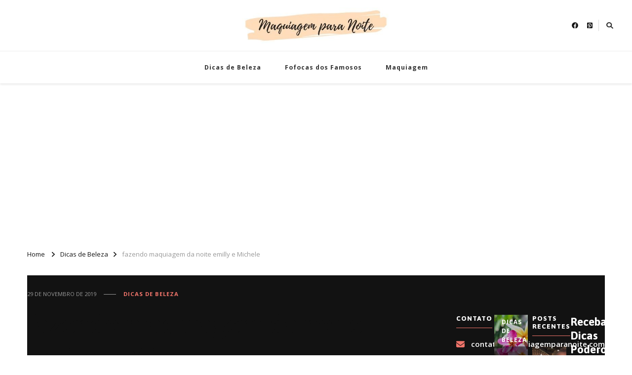

--- FILE ---
content_type: text/html; charset=UTF-8
request_url: https://maquiagemparanoite.com/2019/11/29/fazendo-maquiagem-da-noite-emilly-e-michele/
body_size: 18621
content:
    <!DOCTYPE html>
    <html lang="pt-BR">
    <head itemscope itemtype="http://schema.org/WebSite">
	    <meta charset="UTF-8">
    <meta name="viewport" content="width=device-width, initial-scale=1">
    <link rel="profile" href="https://gmpg.org/xfn/11">
    <meta name='robots' content='index, follow, max-image-preview:large, max-snippet:-1, max-video-preview:-1' />
	<style>img:is([sizes="auto" i], [sizes^="auto," i]) { contain-intrinsic-size: 3000px 1500px }</style>
	<!-- Jetpack Site Verification Tags -->
<meta name="google-site-verification" content="pQluvapL6Y6ctHnWAlCscvqJjd4DZJoHU1Us-OIgG5M" />

	<!-- This site is optimized with the Yoast SEO plugin v24.2 - https://yoast.com/wordpress/plugins/seo/ -->
	<title>fazendo maquiagem da noite emilly e  Michele - Maquiagem para Noite</title>
	<link rel="canonical" href="https://maquiagemparanoite.com/2019/11/29/fazendo-maquiagem-da-noite-emilly-e-michele/" />
	<meta property="og:locale" content="pt_BR" />
	<meta property="og:type" content="article" />
	<meta property="og:title" content="fazendo maquiagem da noite emilly e  Michele - Maquiagem para Noite" />
	<meta property="og:description" content="[bmto id=&#8221;1&#8243;]https://www.youtube.com/watch?v=1ucGNVyZSy0[/bmto]" />
	<meta property="og:url" content="https://maquiagemparanoite.com/2019/11/29/fazendo-maquiagem-da-noite-emilly-e-michele/" />
	<meta property="og:site_name" content="Maquiagem para Noite" />
	<meta property="article:published_time" content="2019-11-29T02:51:32+00:00" />
	<meta property="og:image" content="https://maquiagemparanoite.com/wp-content/uploads/2019/11/fazendo-maquiagem-da-noite-em.jpg" />
	<meta property="og:image:width" content="640" />
	<meta property="og:image:height" content="480" />
	<meta property="og:image:type" content="image/jpeg" />
	<meta name="author" content="admin" />
	<meta name="twitter:card" content="summary_large_image" />
	<meta name="twitter:label1" content="Escrito por" />
	<meta name="twitter:data1" content="admin" />
	<script type="application/ld+json" class="yoast-schema-graph">{"@context":"https://schema.org","@graph":[{"@type":"Article","@id":"https://maquiagemparanoite.com/2019/11/29/fazendo-maquiagem-da-noite-emilly-e-michele/#article","isPartOf":{"@id":"https://maquiagemparanoite.com/2019/11/29/fazendo-maquiagem-da-noite-emilly-e-michele/"},"author":{"name":"admin","@id":"https://maquiagemparanoite.com/#/schema/person/cf3deeb69f1953ee945f72d26c72dd18"},"headline":"fazendo maquiagem da noite emilly e Michele","datePublished":"2019-11-29T02:51:32+00:00","dateModified":"2019-11-29T02:51:32+00:00","mainEntityOfPage":{"@id":"https://maquiagemparanoite.com/2019/11/29/fazendo-maquiagem-da-noite-emilly-e-michele/"},"wordCount":17,"commentCount":0,"publisher":{"@id":"https://maquiagemparanoite.com/#organization"},"image":{"@id":"https://maquiagemparanoite.com/2019/11/29/fazendo-maquiagem-da-noite-emilly-e-michele/#primaryimage"},"thumbnailUrl":"https://maquiagemparanoite.com/wp-content/uploads/2019/11/fazendo-maquiagem-da-noite-em.jpg","articleSection":["Dicas de Beleza"],"inLanguage":"pt-BR","potentialAction":[{"@type":"CommentAction","name":"Comment","target":["https://maquiagemparanoite.com/2019/11/29/fazendo-maquiagem-da-noite-emilly-e-michele/#respond"]}]},{"@type":"WebPage","@id":"https://maquiagemparanoite.com/2019/11/29/fazendo-maquiagem-da-noite-emilly-e-michele/","url":"https://maquiagemparanoite.com/2019/11/29/fazendo-maquiagem-da-noite-emilly-e-michele/","name":"fazendo maquiagem da noite emilly e Michele - Maquiagem para Noite","isPartOf":{"@id":"https://maquiagemparanoite.com/#website"},"primaryImageOfPage":{"@id":"https://maquiagemparanoite.com/2019/11/29/fazendo-maquiagem-da-noite-emilly-e-michele/#primaryimage"},"image":{"@id":"https://maquiagemparanoite.com/2019/11/29/fazendo-maquiagem-da-noite-emilly-e-michele/#primaryimage"},"thumbnailUrl":"https://maquiagemparanoite.com/wp-content/uploads/2019/11/fazendo-maquiagem-da-noite-em.jpg","datePublished":"2019-11-29T02:51:32+00:00","dateModified":"2019-11-29T02:51:32+00:00","breadcrumb":{"@id":"https://maquiagemparanoite.com/2019/11/29/fazendo-maquiagem-da-noite-emilly-e-michele/#breadcrumb"},"inLanguage":"pt-BR","potentialAction":[{"@type":"ReadAction","target":["https://maquiagemparanoite.com/2019/11/29/fazendo-maquiagem-da-noite-emilly-e-michele/"]}]},{"@type":"ImageObject","inLanguage":"pt-BR","@id":"https://maquiagemparanoite.com/2019/11/29/fazendo-maquiagem-da-noite-emilly-e-michele/#primaryimage","url":"https://maquiagemparanoite.com/wp-content/uploads/2019/11/fazendo-maquiagem-da-noite-em.jpg","contentUrl":"https://maquiagemparanoite.com/wp-content/uploads/2019/11/fazendo-maquiagem-da-noite-em.jpg","width":640,"height":480},{"@type":"BreadcrumbList","@id":"https://maquiagemparanoite.com/2019/11/29/fazendo-maquiagem-da-noite-emilly-e-michele/#breadcrumb","itemListElement":[{"@type":"ListItem","position":1,"name":"Início","item":"https://maquiagemparanoite.com/"},{"@type":"ListItem","position":2,"name":"fazendo maquiagem da noite emilly e Michele"}]},{"@type":"WebSite","@id":"https://maquiagemparanoite.com/#website","url":"https://maquiagemparanoite.com/","name":"Maquiagem para Noite","description":"por Ligia Mendonça","publisher":{"@id":"https://maquiagemparanoite.com/#organization"},"potentialAction":[{"@type":"SearchAction","target":{"@type":"EntryPoint","urlTemplate":"https://maquiagemparanoite.com/?s={search_term_string}"},"query-input":{"@type":"PropertyValueSpecification","valueRequired":true,"valueName":"search_term_string"}}],"inLanguage":"pt-BR"},{"@type":"Organization","@id":"https://maquiagemparanoite.com/#organization","name":"Maquiagem para Noite","url":"https://maquiagemparanoite.com/","logo":{"@type":"ImageObject","inLanguage":"pt-BR","@id":"https://maquiagemparanoite.com/#/schema/logo/image/","url":"https://maquiagemparanoite.com/wp-content/uploads/2020/03/cropped-Peachpuff-Brush-Stroke-Photography-Logo.jpg","contentUrl":"https://maquiagemparanoite.com/wp-content/uploads/2020/03/cropped-Peachpuff-Brush-Stroke-Photography-Logo.jpg","width":437,"height":106,"caption":"Maquiagem para Noite"},"image":{"@id":"https://maquiagemparanoite.com/#/schema/logo/image/"}},{"@type":"Person","@id":"https://maquiagemparanoite.com/#/schema/person/cf3deeb69f1953ee945f72d26c72dd18","name":"admin","image":{"@type":"ImageObject","inLanguage":"pt-BR","@id":"https://maquiagemparanoite.com/#/schema/person/image/","url":"https://secure.gravatar.com/avatar/5f05b15532c002685df1889307814cd9?s=96&d=mm&r=g","contentUrl":"https://secure.gravatar.com/avatar/5f05b15532c002685df1889307814cd9?s=96&d=mm&r=g","caption":"admin"},"url":"https://maquiagemparanoite.com/author/admin/"}]}</script>
	<!-- / Yoast SEO plugin. -->


<link rel='dns-prefetch' href='//www.googletagmanager.com' />
<link rel='dns-prefetch' href='//stats.wp.com' />
<link rel='dns-prefetch' href='//fonts.googleapis.com' />
<link rel='dns-prefetch' href='//pagead2.googlesyndication.com' />
<link rel="alternate" type="application/rss+xml" title="Feed para Maquiagem para Noite &raquo;" href="https://maquiagemparanoite.com/feed/" />
<link rel="alternate" type="application/rss+xml" title="Feed de comentários para Maquiagem para Noite &raquo;" href="https://maquiagemparanoite.com/comments/feed/" />
<link rel="alternate" type="application/rss+xml" title="Feed de comentários para Maquiagem para Noite &raquo; fazendo  maquiagem  da noite  emilly  e   Michele" href="https://maquiagemparanoite.com/2019/11/29/fazendo-maquiagem-da-noite-emilly-e-michele/feed/" />
<script type="text/javascript">
/* <![CDATA[ */
window._wpemojiSettings = {"baseUrl":"https:\/\/s.w.org\/images\/core\/emoji\/15.0.3\/72x72\/","ext":".png","svgUrl":"https:\/\/s.w.org\/images\/core\/emoji\/15.0.3\/svg\/","svgExt":".svg","source":{"concatemoji":"https:\/\/maquiagemparanoite.com\/wp-includes\/js\/wp-emoji-release.min.js?ver=6.7.4"}};
/*! This file is auto-generated */
!function(i,n){var o,s,e;function c(e){try{var t={supportTests:e,timestamp:(new Date).valueOf()};sessionStorage.setItem(o,JSON.stringify(t))}catch(e){}}function p(e,t,n){e.clearRect(0,0,e.canvas.width,e.canvas.height),e.fillText(t,0,0);var t=new Uint32Array(e.getImageData(0,0,e.canvas.width,e.canvas.height).data),r=(e.clearRect(0,0,e.canvas.width,e.canvas.height),e.fillText(n,0,0),new Uint32Array(e.getImageData(0,0,e.canvas.width,e.canvas.height).data));return t.every(function(e,t){return e===r[t]})}function u(e,t,n){switch(t){case"flag":return n(e,"\ud83c\udff3\ufe0f\u200d\u26a7\ufe0f","\ud83c\udff3\ufe0f\u200b\u26a7\ufe0f")?!1:!n(e,"\ud83c\uddfa\ud83c\uddf3","\ud83c\uddfa\u200b\ud83c\uddf3")&&!n(e,"\ud83c\udff4\udb40\udc67\udb40\udc62\udb40\udc65\udb40\udc6e\udb40\udc67\udb40\udc7f","\ud83c\udff4\u200b\udb40\udc67\u200b\udb40\udc62\u200b\udb40\udc65\u200b\udb40\udc6e\u200b\udb40\udc67\u200b\udb40\udc7f");case"emoji":return!n(e,"\ud83d\udc26\u200d\u2b1b","\ud83d\udc26\u200b\u2b1b")}return!1}function f(e,t,n){var r="undefined"!=typeof WorkerGlobalScope&&self instanceof WorkerGlobalScope?new OffscreenCanvas(300,150):i.createElement("canvas"),a=r.getContext("2d",{willReadFrequently:!0}),o=(a.textBaseline="top",a.font="600 32px Arial",{});return e.forEach(function(e){o[e]=t(a,e,n)}),o}function t(e){var t=i.createElement("script");t.src=e,t.defer=!0,i.head.appendChild(t)}"undefined"!=typeof Promise&&(o="wpEmojiSettingsSupports",s=["flag","emoji"],n.supports={everything:!0,everythingExceptFlag:!0},e=new Promise(function(e){i.addEventListener("DOMContentLoaded",e,{once:!0})}),new Promise(function(t){var n=function(){try{var e=JSON.parse(sessionStorage.getItem(o));if("object"==typeof e&&"number"==typeof e.timestamp&&(new Date).valueOf()<e.timestamp+604800&&"object"==typeof e.supportTests)return e.supportTests}catch(e){}return null}();if(!n){if("undefined"!=typeof Worker&&"undefined"!=typeof OffscreenCanvas&&"undefined"!=typeof URL&&URL.createObjectURL&&"undefined"!=typeof Blob)try{var e="postMessage("+f.toString()+"("+[JSON.stringify(s),u.toString(),p.toString()].join(",")+"));",r=new Blob([e],{type:"text/javascript"}),a=new Worker(URL.createObjectURL(r),{name:"wpTestEmojiSupports"});return void(a.onmessage=function(e){c(n=e.data),a.terminate(),t(n)})}catch(e){}c(n=f(s,u,p))}t(n)}).then(function(e){for(var t in e)n.supports[t]=e[t],n.supports.everything=n.supports.everything&&n.supports[t],"flag"!==t&&(n.supports.everythingExceptFlag=n.supports.everythingExceptFlag&&n.supports[t]);n.supports.everythingExceptFlag=n.supports.everythingExceptFlag&&!n.supports.flag,n.DOMReady=!1,n.readyCallback=function(){n.DOMReady=!0}}).then(function(){return e}).then(function(){var e;n.supports.everything||(n.readyCallback(),(e=n.source||{}).concatemoji?t(e.concatemoji):e.wpemoji&&e.twemoji&&(t(e.twemoji),t(e.wpemoji)))}))}((window,document),window._wpemojiSettings);
/* ]]> */
</script>
<!-- maquiagemparanoite.com is managing ads with Advanced Ads – https://wpadvancedads.com/ --><script id="maqui-ready">
			window.advanced_ads_ready=function(e,a){a=a||"complete";var d=function(e){return"interactive"===a?"loading"!==e:"complete"===e};d(document.readyState)?e():document.addEventListener("readystatechange",(function(a){d(a.target.readyState)&&e()}),{once:"interactive"===a})},window.advanced_ads_ready_queue=window.advanced_ads_ready_queue||[];		</script>
		<style id='wp-emoji-styles-inline-css' type='text/css'>

	img.wp-smiley, img.emoji {
		display: inline !important;
		border: none !important;
		box-shadow: none !important;
		height: 1em !important;
		width: 1em !important;
		margin: 0 0.07em !important;
		vertical-align: -0.1em !important;
		background: none !important;
		padding: 0 !important;
	}
</style>
<link rel='stylesheet' id='wp-block-library-css' href='https://maquiagemparanoite.com/wp-includes/css/dist/block-library/style.min.css?ver=6.7.4' type='text/css' media='all' />
<link rel='stylesheet' id='mediaelement-css' href='https://maquiagemparanoite.com/wp-includes/js/mediaelement/mediaelementplayer-legacy.min.css?ver=4.2.17' type='text/css' media='all' />
<link rel='stylesheet' id='wp-mediaelement-css' href='https://maquiagemparanoite.com/wp-includes/js/mediaelement/wp-mediaelement.min.css?ver=6.7.4' type='text/css' media='all' />
<style id='jetpack-sharing-buttons-style-inline-css' type='text/css'>
.jetpack-sharing-buttons__services-list{display:flex;flex-direction:row;flex-wrap:wrap;gap:0;list-style-type:none;margin:5px;padding:0}.jetpack-sharing-buttons__services-list.has-small-icon-size{font-size:12px}.jetpack-sharing-buttons__services-list.has-normal-icon-size{font-size:16px}.jetpack-sharing-buttons__services-list.has-large-icon-size{font-size:24px}.jetpack-sharing-buttons__services-list.has-huge-icon-size{font-size:36px}@media print{.jetpack-sharing-buttons__services-list{display:none!important}}.editor-styles-wrapper .wp-block-jetpack-sharing-buttons{gap:0;padding-inline-start:0}ul.jetpack-sharing-buttons__services-list.has-background{padding:1.25em 2.375em}
</style>
<style id='classic-theme-styles-inline-css' type='text/css'>
/*! This file is auto-generated */
.wp-block-button__link{color:#fff;background-color:#32373c;border-radius:9999px;box-shadow:none;text-decoration:none;padding:calc(.667em + 2px) calc(1.333em + 2px);font-size:1.125em}.wp-block-file__button{background:#32373c;color:#fff;text-decoration:none}
</style>
<style id='global-styles-inline-css' type='text/css'>
:root{--wp--preset--aspect-ratio--square: 1;--wp--preset--aspect-ratio--4-3: 4/3;--wp--preset--aspect-ratio--3-4: 3/4;--wp--preset--aspect-ratio--3-2: 3/2;--wp--preset--aspect-ratio--2-3: 2/3;--wp--preset--aspect-ratio--16-9: 16/9;--wp--preset--aspect-ratio--9-16: 9/16;--wp--preset--color--black: #000000;--wp--preset--color--cyan-bluish-gray: #abb8c3;--wp--preset--color--white: #ffffff;--wp--preset--color--pale-pink: #f78da7;--wp--preset--color--vivid-red: #cf2e2e;--wp--preset--color--luminous-vivid-orange: #ff6900;--wp--preset--color--luminous-vivid-amber: #fcb900;--wp--preset--color--light-green-cyan: #7bdcb5;--wp--preset--color--vivid-green-cyan: #00d084;--wp--preset--color--pale-cyan-blue: #8ed1fc;--wp--preset--color--vivid-cyan-blue: #0693e3;--wp--preset--color--vivid-purple: #9b51e0;--wp--preset--gradient--vivid-cyan-blue-to-vivid-purple: linear-gradient(135deg,rgba(6,147,227,1) 0%,rgb(155,81,224) 100%);--wp--preset--gradient--light-green-cyan-to-vivid-green-cyan: linear-gradient(135deg,rgb(122,220,180) 0%,rgb(0,208,130) 100%);--wp--preset--gradient--luminous-vivid-amber-to-luminous-vivid-orange: linear-gradient(135deg,rgba(252,185,0,1) 0%,rgba(255,105,0,1) 100%);--wp--preset--gradient--luminous-vivid-orange-to-vivid-red: linear-gradient(135deg,rgba(255,105,0,1) 0%,rgb(207,46,46) 100%);--wp--preset--gradient--very-light-gray-to-cyan-bluish-gray: linear-gradient(135deg,rgb(238,238,238) 0%,rgb(169,184,195) 100%);--wp--preset--gradient--cool-to-warm-spectrum: linear-gradient(135deg,rgb(74,234,220) 0%,rgb(151,120,209) 20%,rgb(207,42,186) 40%,rgb(238,44,130) 60%,rgb(251,105,98) 80%,rgb(254,248,76) 100%);--wp--preset--gradient--blush-light-purple: linear-gradient(135deg,rgb(255,206,236) 0%,rgb(152,150,240) 100%);--wp--preset--gradient--blush-bordeaux: linear-gradient(135deg,rgb(254,205,165) 0%,rgb(254,45,45) 50%,rgb(107,0,62) 100%);--wp--preset--gradient--luminous-dusk: linear-gradient(135deg,rgb(255,203,112) 0%,rgb(199,81,192) 50%,rgb(65,88,208) 100%);--wp--preset--gradient--pale-ocean: linear-gradient(135deg,rgb(255,245,203) 0%,rgb(182,227,212) 50%,rgb(51,167,181) 100%);--wp--preset--gradient--electric-grass: linear-gradient(135deg,rgb(202,248,128) 0%,rgb(113,206,126) 100%);--wp--preset--gradient--midnight: linear-gradient(135deg,rgb(2,3,129) 0%,rgb(40,116,252) 100%);--wp--preset--font-size--small: 13px;--wp--preset--font-size--medium: 20px;--wp--preset--font-size--large: 36px;--wp--preset--font-size--x-large: 42px;--wp--preset--spacing--20: 0.44rem;--wp--preset--spacing--30: 0.67rem;--wp--preset--spacing--40: 1rem;--wp--preset--spacing--50: 1.5rem;--wp--preset--spacing--60: 2.25rem;--wp--preset--spacing--70: 3.38rem;--wp--preset--spacing--80: 5.06rem;--wp--preset--shadow--natural: 6px 6px 9px rgba(0, 0, 0, 0.2);--wp--preset--shadow--deep: 12px 12px 50px rgba(0, 0, 0, 0.4);--wp--preset--shadow--sharp: 6px 6px 0px rgba(0, 0, 0, 0.2);--wp--preset--shadow--outlined: 6px 6px 0px -3px rgba(255, 255, 255, 1), 6px 6px rgba(0, 0, 0, 1);--wp--preset--shadow--crisp: 6px 6px 0px rgba(0, 0, 0, 1);}:where(.is-layout-flex){gap: 0.5em;}:where(.is-layout-grid){gap: 0.5em;}body .is-layout-flex{display: flex;}.is-layout-flex{flex-wrap: wrap;align-items: center;}.is-layout-flex > :is(*, div){margin: 0;}body .is-layout-grid{display: grid;}.is-layout-grid > :is(*, div){margin: 0;}:where(.wp-block-columns.is-layout-flex){gap: 2em;}:where(.wp-block-columns.is-layout-grid){gap: 2em;}:where(.wp-block-post-template.is-layout-flex){gap: 1.25em;}:where(.wp-block-post-template.is-layout-grid){gap: 1.25em;}.has-black-color{color: var(--wp--preset--color--black) !important;}.has-cyan-bluish-gray-color{color: var(--wp--preset--color--cyan-bluish-gray) !important;}.has-white-color{color: var(--wp--preset--color--white) !important;}.has-pale-pink-color{color: var(--wp--preset--color--pale-pink) !important;}.has-vivid-red-color{color: var(--wp--preset--color--vivid-red) !important;}.has-luminous-vivid-orange-color{color: var(--wp--preset--color--luminous-vivid-orange) !important;}.has-luminous-vivid-amber-color{color: var(--wp--preset--color--luminous-vivid-amber) !important;}.has-light-green-cyan-color{color: var(--wp--preset--color--light-green-cyan) !important;}.has-vivid-green-cyan-color{color: var(--wp--preset--color--vivid-green-cyan) !important;}.has-pale-cyan-blue-color{color: var(--wp--preset--color--pale-cyan-blue) !important;}.has-vivid-cyan-blue-color{color: var(--wp--preset--color--vivid-cyan-blue) !important;}.has-vivid-purple-color{color: var(--wp--preset--color--vivid-purple) !important;}.has-black-background-color{background-color: var(--wp--preset--color--black) !important;}.has-cyan-bluish-gray-background-color{background-color: var(--wp--preset--color--cyan-bluish-gray) !important;}.has-white-background-color{background-color: var(--wp--preset--color--white) !important;}.has-pale-pink-background-color{background-color: var(--wp--preset--color--pale-pink) !important;}.has-vivid-red-background-color{background-color: var(--wp--preset--color--vivid-red) !important;}.has-luminous-vivid-orange-background-color{background-color: var(--wp--preset--color--luminous-vivid-orange) !important;}.has-luminous-vivid-amber-background-color{background-color: var(--wp--preset--color--luminous-vivid-amber) !important;}.has-light-green-cyan-background-color{background-color: var(--wp--preset--color--light-green-cyan) !important;}.has-vivid-green-cyan-background-color{background-color: var(--wp--preset--color--vivid-green-cyan) !important;}.has-pale-cyan-blue-background-color{background-color: var(--wp--preset--color--pale-cyan-blue) !important;}.has-vivid-cyan-blue-background-color{background-color: var(--wp--preset--color--vivid-cyan-blue) !important;}.has-vivid-purple-background-color{background-color: var(--wp--preset--color--vivid-purple) !important;}.has-black-border-color{border-color: var(--wp--preset--color--black) !important;}.has-cyan-bluish-gray-border-color{border-color: var(--wp--preset--color--cyan-bluish-gray) !important;}.has-white-border-color{border-color: var(--wp--preset--color--white) !important;}.has-pale-pink-border-color{border-color: var(--wp--preset--color--pale-pink) !important;}.has-vivid-red-border-color{border-color: var(--wp--preset--color--vivid-red) !important;}.has-luminous-vivid-orange-border-color{border-color: var(--wp--preset--color--luminous-vivid-orange) !important;}.has-luminous-vivid-amber-border-color{border-color: var(--wp--preset--color--luminous-vivid-amber) !important;}.has-light-green-cyan-border-color{border-color: var(--wp--preset--color--light-green-cyan) !important;}.has-vivid-green-cyan-border-color{border-color: var(--wp--preset--color--vivid-green-cyan) !important;}.has-pale-cyan-blue-border-color{border-color: var(--wp--preset--color--pale-cyan-blue) !important;}.has-vivid-cyan-blue-border-color{border-color: var(--wp--preset--color--vivid-cyan-blue) !important;}.has-vivid-purple-border-color{border-color: var(--wp--preset--color--vivid-purple) !important;}.has-vivid-cyan-blue-to-vivid-purple-gradient-background{background: var(--wp--preset--gradient--vivid-cyan-blue-to-vivid-purple) !important;}.has-light-green-cyan-to-vivid-green-cyan-gradient-background{background: var(--wp--preset--gradient--light-green-cyan-to-vivid-green-cyan) !important;}.has-luminous-vivid-amber-to-luminous-vivid-orange-gradient-background{background: var(--wp--preset--gradient--luminous-vivid-amber-to-luminous-vivid-orange) !important;}.has-luminous-vivid-orange-to-vivid-red-gradient-background{background: var(--wp--preset--gradient--luminous-vivid-orange-to-vivid-red) !important;}.has-very-light-gray-to-cyan-bluish-gray-gradient-background{background: var(--wp--preset--gradient--very-light-gray-to-cyan-bluish-gray) !important;}.has-cool-to-warm-spectrum-gradient-background{background: var(--wp--preset--gradient--cool-to-warm-spectrum) !important;}.has-blush-light-purple-gradient-background{background: var(--wp--preset--gradient--blush-light-purple) !important;}.has-blush-bordeaux-gradient-background{background: var(--wp--preset--gradient--blush-bordeaux) !important;}.has-luminous-dusk-gradient-background{background: var(--wp--preset--gradient--luminous-dusk) !important;}.has-pale-ocean-gradient-background{background: var(--wp--preset--gradient--pale-ocean) !important;}.has-electric-grass-gradient-background{background: var(--wp--preset--gradient--electric-grass) !important;}.has-midnight-gradient-background{background: var(--wp--preset--gradient--midnight) !important;}.has-small-font-size{font-size: var(--wp--preset--font-size--small) !important;}.has-medium-font-size{font-size: var(--wp--preset--font-size--medium) !important;}.has-large-font-size{font-size: var(--wp--preset--font-size--large) !important;}.has-x-large-font-size{font-size: var(--wp--preset--font-size--x-large) !important;}
:where(.wp-block-post-template.is-layout-flex){gap: 1.25em;}:where(.wp-block-post-template.is-layout-grid){gap: 1.25em;}
:where(.wp-block-columns.is-layout-flex){gap: 2em;}:where(.wp-block-columns.is-layout-grid){gap: 2em;}
:root :where(.wp-block-pullquote){font-size: 1.5em;line-height: 1.6;}
</style>
<link rel='stylesheet' id='blossomthemes-email-newsletter-css' href='https://maquiagemparanoite.com/wp-content/plugins/blossomthemes-email-newsletter/public/css/blossomthemes-email-newsletter-public.min.css?ver=2.2.10' type='text/css' media='all' />
<link rel='stylesheet' id='blossomthemes-toolkit-css' href='https://maquiagemparanoite.com/wp-content/plugins/blossomthemes-toolkit/public/css/blossomthemes-toolkit-public.min.css?ver=2.2.6' type='text/css' media='all' />
<link rel='stylesheet' id='wp_automatic_gallery_style-css' href='https://maquiagemparanoite.com/wp-content/plugins/wp-automatic/css/wp-automatic.css?ver=1.0.0' type='text/css' media='all' />
<link rel='stylesheet' id='owl-carousel-css' href='https://maquiagemparanoite.com/wp-content/themes/vilva/css/owl.carousel.min.css?ver=2.3.4' type='text/css' media='all' />
<link rel='stylesheet' id='vilva-google-fonts-css' href='https://fonts.googleapis.com/css?family=Open+Sans%3A300%2Cregular%2C500%2C600%2C700%2C800%2C300italic%2Citalic%2C500italic%2C600italic%2C700italic%2C800italic%7CAsap%3A100%2C200%2C300%2Cregular%2C500%2C600%2C700%2C800%2C900%2C100italic%2C200italic%2C300italic%2Citalic%2C500italic%2C600italic%2C700italic%2C800italic%2C900italic%7CEB+Garamond%3Aregular' type='text/css' media='all' />
<link rel='stylesheet' id='hello-fashion-parent-style-css' href='https://maquiagemparanoite.com/wp-content/themes/vilva/style.css?ver=6.7.4' type='text/css' media='all' />
<link rel='stylesheet' id='animate-css' href='https://maquiagemparanoite.com/wp-content/themes/vilva/css/animate.min.css?ver=3.5.2' type='text/css' media='all' />
<link rel='stylesheet' id='vilva-css' href='https://maquiagemparanoite.com/wp-content/themes/hello-fashion/style.css?ver=1.0.3' type='text/css' media='all' />
<link rel='stylesheet' id='vilva-gutenberg-css' href='https://maquiagemparanoite.com/wp-content/themes/vilva/css/gutenberg.min.css?ver=1.0.3' type='text/css' media='all' />
<link rel='stylesheet' id='sharedaddy-css' href='https://maquiagemparanoite.com/wp-content/plugins/jetpack/modules/sharedaddy/sharing.css?ver=14.2.1' type='text/css' media='all' />
<link rel='stylesheet' id='social-logos-css' href='https://maquiagemparanoite.com/wp-content/plugins/jetpack/_inc/social-logos/social-logos.min.css?ver=14.2.1' type='text/css' media='all' />
<script type="text/javascript" id="jquery-core-js-extra">
/* <![CDATA[ */
var bten_ajax_data = {"ajaxurl":"https:\/\/maquiagemparanoite.com\/wp-admin\/admin-ajax.php"};
/* ]]> */
</script>
<script type="text/javascript" src="https://maquiagemparanoite.com/wp-includes/js/jquery/jquery.min.js?ver=3.7.1" id="jquery-core-js"></script>
<script type="text/javascript" src="https://maquiagemparanoite.com/wp-includes/js/jquery/jquery-migrate.min.js?ver=3.4.1" id="jquery-migrate-js"></script>
<script type="text/javascript" src="https://maquiagemparanoite.com/wp-content/plugins/wp-automatic/js/main-front.js?ver=6.7.4" id="wp_automatic_gallery-js"></script>

<!-- Snippet da etiqueta do Google (gtag.js) adicionado pelo Site Kit -->
<!-- Snippet do Google Análises adicionado pelo Site Kit -->
<script type="text/javascript" src="https://www.googletagmanager.com/gtag/js?id=G-K26GK491X4" id="google_gtagjs-js" async></script>
<script type="text/javascript" id="google_gtagjs-js-after">
/* <![CDATA[ */
window.dataLayer = window.dataLayer || [];function gtag(){dataLayer.push(arguments);}
gtag("set","linker",{"domains":["maquiagemparanoite.com"]});
gtag("js", new Date());
gtag("set", "developer_id.dZTNiMT", true);
gtag("config", "G-K26GK491X4", {"googlesitekit_post_type":"post"});
/* ]]> */
</script>
<link rel="https://api.w.org/" href="https://maquiagemparanoite.com/wp-json/" /><link rel="alternate" title="JSON" type="application/json" href="https://maquiagemparanoite.com/wp-json/wp/v2/posts/1141" /><link rel="EditURI" type="application/rsd+xml" title="RSD" href="https://maquiagemparanoite.com/xmlrpc.php?rsd" />
<meta name="generator" content="WordPress 6.7.4" />
<link rel='shortlink' href='https://maquiagemparanoite.com/?p=1141' />
		<!-- Custom Logo: hide header text -->
		<style id="custom-logo-css" type="text/css">
			.site-title, .site-description {
				position: absolute;
				clip: rect(1px, 1px, 1px, 1px);
			}
		</style>
		<link rel="alternate" title="oEmbed (JSON)" type="application/json+oembed" href="https://maquiagemparanoite.com/wp-json/oembed/1.0/embed?url=https%3A%2F%2Fmaquiagemparanoite.com%2F2019%2F11%2F29%2Ffazendo-maquiagem-da-noite-emilly-e-michele%2F" />
<link rel="alternate" title="oEmbed (XML)" type="text/xml+oembed" href="https://maquiagemparanoite.com/wp-json/oembed/1.0/embed?url=https%3A%2F%2Fmaquiagemparanoite.com%2F2019%2F11%2F29%2Ffazendo-maquiagem-da-noite-emilly-e-michele%2F&#038;format=xml" />
<meta name="generator" content="Site Kit by Google 1.171.0" />	<style>img#wpstats{display:none}</style>
		<link rel="pingback" href="https://maquiagemparanoite.com/xmlrpc.php">
<!-- Meta-etiquetas do Google AdSense adicionado pelo Site Kit -->
<meta name="google-adsense-platform-account" content="ca-host-pub-2644536267352236">
<meta name="google-adsense-platform-domain" content="sitekit.withgoogle.com">
<!-- Fim das meta-etiquetas do Google AdSense adicionado pelo Site Kit -->

<!-- Código do Google Adsense adicionado pelo Site Kit -->
<script type="text/javascript" async="async" src="https://pagead2.googlesyndication.com/pagead/js/adsbygoogle.js?client=ca-pub-8146616587613180&amp;host=ca-host-pub-2644536267352236" crossorigin="anonymous"></script>

<!-- Fim do código do Google AdSense adicionado pelo Site Kit -->
<script data-ad-client="ca-pub-8146616587613180" async src="https://pagead2.googlesyndication.com/pagead/js/adsbygoogle.js"></script>
<script  async src="https://pagead2.googlesyndication.com/pagead/js/adsbygoogle.js?client=ca-pub-8146616587613180" crossorigin="anonymous"></script><link rel="icon" href="https://maquiagemparanoite.com/wp-content/uploads/2021/01/cropped-Peachpuff-Brush-Stroke-Photography-Logo-32x32.png" sizes="32x32" />
<link rel="icon" href="https://maquiagemparanoite.com/wp-content/uploads/2021/01/cropped-Peachpuff-Brush-Stroke-Photography-Logo-192x192.png" sizes="192x192" />
<link rel="apple-touch-icon" href="https://maquiagemparanoite.com/wp-content/uploads/2021/01/cropped-Peachpuff-Brush-Stroke-Photography-Logo-180x180.png" />
<meta name="msapplication-TileImage" content="https://maquiagemparanoite.com/wp-content/uploads/2021/01/cropped-Peachpuff-Brush-Stroke-Photography-Logo-270x270.png" />
<style type='text/css' media='all'>     
    .content-newsletter .blossomthemes-email-newsletter-wrapper.bg-img:after,
    .widget_blossomthemes_email_newsletter_widget .blossomthemes-email-newsletter-wrapper:after{
        background: rgba(239, 116, 106, 0.8);    }
    
    /*Typography*/

    body,
    button,
    input,
    select,
    optgroup,
    textarea{
        font-family : Open Sans;
        font-size   : 17px;        
    }

    :root {
        --primary-font: Open Sans;
        --secondary-font: Asap;
        --primary-color: #ef746a;
        --primary-color-rgb: 239, 116, 106;
    }
    
    .site-branding .site-title-wrap .site-title{
        font-size   : 30px;
        font-family : EB Garamond;
        font-weight : 400;
        font-style  : normal;
    }
    
    .site-branding .site-title-wrap .site-title a{
        color: #121212;
    }
    
    .custom-logo-link img{
        width: 300px;
        max-width: 100%;
    }

    .comment-body .reply .comment-reply-link:hover:before {
        background-image: url('data:image/svg+xml; utf-8, <svg xmlns="http://www.w3.org/2000/svg" width="18" height="15" viewBox="0 0 18 15"><path d="M934,147.2a11.941,11.941,0,0,1,7.5,3.7,16.063,16.063,0,0,1,3.5,7.3c-2.4-3.4-6.1-5.1-11-5.1v4.1l-7-7,7-7Z" transform="translate(-927 -143.2)" fill="%23ef746a"/></svg>');
    }

    .site-header.style-five .header-mid .search-form .search-submit:hover {
        background-image: url('data:image/svg+xml; utf-8, <svg xmlns="http://www.w3.org/2000/svg" viewBox="0 0 512 512"><path fill="%23ef746a" d="M508.5 468.9L387.1 347.5c-2.3-2.3-5.3-3.5-8.5-3.5h-13.2c31.5-36.5 50.6-84 50.6-136C416 93.1 322.9 0 208 0S0 93.1 0 208s93.1 208 208 208c52 0 99.5-19.1 136-50.6v13.2c0 3.2 1.3 6.2 3.5 8.5l121.4 121.4c4.7 4.7 12.3 4.7 17 0l22.6-22.6c4.7-4.7 4.7-12.3 0-17zM208 368c-88.4 0-160-71.6-160-160S119.6 48 208 48s160 71.6 160 160-71.6 160-160 160z"></path></svg>');
    }

    .site-header.style-seven .header-bottom .search-form .search-submit:hover {
        background-image: url('data:image/svg+xml; utf-8, <svg xmlns="http://www.w3.org/2000/svg" viewBox="0 0 512 512"><path fill="%23ef746a" d="M508.5 468.9L387.1 347.5c-2.3-2.3-5.3-3.5-8.5-3.5h-13.2c31.5-36.5 50.6-84 50.6-136C416 93.1 322.9 0 208 0S0 93.1 0 208s93.1 208 208 208c52 0 99.5-19.1 136-50.6v13.2c0 3.2 1.3 6.2 3.5 8.5l121.4 121.4c4.7 4.7 12.3 4.7 17 0l22.6-22.6c4.7-4.7 4.7-12.3 0-17zM208 368c-88.4 0-160-71.6-160-160S119.6 48 208 48s160 71.6 160 160-71.6 160-160 160z"></path></svg>');
    }

    .site-header.style-fourteen .search-form .search-submit:hover {
        background-image: url('data:image/svg+xml; utf-8, <svg xmlns="http://www.w3.org/2000/svg" viewBox="0 0 512 512"><path fill="%23ef746a" d="M508.5 468.9L387.1 347.5c-2.3-2.3-5.3-3.5-8.5-3.5h-13.2c31.5-36.5 50.6-84 50.6-136C416 93.1 322.9 0 208 0S0 93.1 0 208s93.1 208 208 208c52 0 99.5-19.1 136-50.6v13.2c0 3.2 1.3 6.2 3.5 8.5l121.4 121.4c4.7 4.7 12.3 4.7 17 0l22.6-22.6c4.7-4.7 4.7-12.3 0-17zM208 368c-88.4 0-160-71.6-160-160S119.6 48 208 48s160 71.6 160 160-71.6 160-160 160z"></path></svg>');
    }

    .search-results .content-area > .page-header .search-submit:hover {
        background-image: url('data:image/svg+xml; utf-8, <svg xmlns="http://www.w3.org/2000/svg" viewBox="0 0 512 512"><path fill="%23ef746a" d="M508.5 468.9L387.1 347.5c-2.3-2.3-5.3-3.5-8.5-3.5h-13.2c31.5-36.5 50.6-84 50.6-136C416 93.1 322.9 0 208 0S0 93.1 0 208s93.1 208 208 208c52 0 99.5-19.1 136-50.6v13.2c0 3.2 1.3 6.2 3.5 8.5l121.4 121.4c4.7 4.7 12.3 4.7 17 0l22.6-22.6c4.7-4.7 4.7-12.3 0-17zM208 368c-88.4 0-160-71.6-160-160S119.6 48 208 48s160 71.6 160 160-71.6 160-160 160z"></path></svg>');
    }
           
    </style></head>

<body class="post-template-default single single-post postid-1141 single-format-standard wp-custom-logo wp-embed-responsive underline single-style-four rightsidebar aa-prefix-maqui-" itemscope itemtype="http://schema.org/WebPage">

    <div id="page" class="site">
        <a class="skip-link" href="#content">Skip to Content</a>
            <header id="masthead" class="site-header style-two" itemscope itemtype="http://schema.org/WPHeader">
            <div class="header-t">
                <div class="container">
                        
	<nav class="secondary-menu">
                <div class="secondary-menu-list menu-modal cover-modal" data-modal-target-string=".menu-modal">
            <button class="close close-nav-toggle" data-toggle-target=".menu-modal" data-toggle-body-class="showing-menu-modal" aria-expanded="false" data-set-focus=".menu-modal">
                <span class="toggle-bar"></span>
                <span class="toggle-bar"></span>
            </button>
            <div class="mobile-menu" aria-label="Mobile">
                            </div>
        </div>
	</nav>
            <div class="site-branding" itemscope itemtype="http://schema.org/Organization">  
            <div class="site-logo">
                <a href="https://maquiagemparanoite.com/" class="custom-logo-link" rel="home"><img width="437" height="106" src="https://maquiagemparanoite.com/wp-content/uploads/2020/03/cropped-Peachpuff-Brush-Stroke-Photography-Logo.jpg" class="custom-logo" alt="Maquiagem para Noite" decoding="async" srcset="https://maquiagemparanoite.com/wp-content/uploads/2020/03/cropped-Peachpuff-Brush-Stroke-Photography-Logo.jpg 437w, https://maquiagemparanoite.com/wp-content/uploads/2020/03/cropped-Peachpuff-Brush-Stroke-Photography-Logo-300x73.jpg 300w, https://maquiagemparanoite.com/wp-content/uploads/2020/03/cropped-Peachpuff-Brush-Stroke-Photography-Logo-247x60.jpg 247w" sizes="(max-width: 437px) 100vw, 437px" /></a>            </div>

            <div class="site-title-wrap">                    <p class="site-title" itemprop="name"><a href="https://maquiagemparanoite.com/" rel="home" itemprop="url">Maquiagem para Noite</a></p>
                                    <p class="site-description" itemprop="description">por Ligia Mendonça</p>
                </div>        </div>    
                        <div class="right">
                                                    <div class="header-social">
                                    <ul class="social-networks">
    	            <li>
                <a href="https://www.facebook.com/makeparanoite" target="_blank" rel="nofollow noopener">
                    <i class="fab fa-facebook"></i>
                </a>
            </li>    	   
                        <li>
                <a href="https://www.pinterest.com/maquiagemparanoite" target="_blank" rel="nofollow noopener">
                    <i class="fab fa-pinterest-square"></i>
                </a>
            </li>    	   
            	</ul>
                                </div><!-- .header-social -->
                                                                            <div class="header-search">                
                                <button class="search-toggle" data-toggle-target=".search-modal" data-toggle-body-class="showing-search-modal" data-set-focus=".search-modal .search-field" aria-expanded="false">
                                    <i class="fas fa-search"></i>
                                </button>
                                <div class="header-search-wrap search-modal cover-modal" data-modal-target-string=".search-modal">
                                    <div class="header-search-inner-wrap">
                                        <form role="search" method="get" class="search-form" action="https://maquiagemparanoite.com/">
                    <label>
                        <span class="screen-reader-text">Looking for Something?
                        </span>
                        <input type="search" class="search-field" placeholder="Type &amp; Hit Enter&hellip;" value="" name="s" />
                    </label>                
                    <input type="submit" id="submit-field" class="search-submit" value="Search" />
                </form>                                        <button class="close" data-toggle-target=".search-modal" data-toggle-body-class="showing-search-modal" data-set-focus=".search-modal .search-field" aria-expanded="false"></button>
                                    </div>
                                </div>
                            </div><!-- .header-search -->
                                            </div><!-- .right -->
                </div>
            </div><!-- .header-t -->
            <div class="header-bottom">
                <div class="container">
                    	<nav id="site-navigation" class="main-navigation" itemscope itemtype="http://schema.org/SiteNavigationElement">
                    <button class="toggle-btn" data-toggle-target=".main-menu-modal" data-toggle-body-class="showing-main-menu-modal" aria-expanded="false" data-set-focus=".close-main-nav-toggle">
                <span class="toggle-bar"></span>
                <span class="toggle-bar"></span>
                <span class="toggle-bar"></span>
            </button>
                <div class="primary-menu-list main-menu-modal cover-modal" data-modal-target-string=".main-menu-modal">
            <button class="close close-main-nav-toggle" data-toggle-target=".main-menu-modal" data-toggle-body-class="showing-main-menu-modal" aria-expanded="false" data-set-focus=".main-menu-modal"></button>
            <div class="mobile-menu" aria-label="Mobile">
                <div class="menu-menu-constitucional-container"><ul id="primary-menu" class="nav-menu main-menu-modal"><li id="menu-item-4490" class="menu-item menu-item-type-taxonomy menu-item-object-category current-post-ancestor current-menu-parent current-post-parent menu-item-4490"><a href="https://maquiagemparanoite.com/category/dicas-de-beleza/">Dicas de Beleza</a></li>
<li id="menu-item-4491" class="menu-item menu-item-type-taxonomy menu-item-object-category menu-item-4491"><a href="https://maquiagemparanoite.com/category/fofocas-dos-famosos/">Fofocas dos Famosos</a></li>
<li id="menu-item-4492" class="menu-item menu-item-type-taxonomy menu-item-object-category menu-item-4492"><a href="https://maquiagemparanoite.com/category/maquiagem/">Maquiagem</a></li>
</ul></div>            </div>
        </div>
	</nav><!-- #site-navigation -->
                    </div>
            </div><!-- .header-bottom -->
        </header><!-- .site-header -->
    <div class="top-bar"><div class="container"><div class="breadcrumb-wrapper">
                <div id="crumbs" itemscope itemtype="http://schema.org/BreadcrumbList"> 
                    <span itemprop="itemListElement" itemscope itemtype="http://schema.org/ListItem">
                        <a itemprop="item" href="https://maquiagemparanoite.com"><span itemprop="name">Home</span></a>
                        <meta itemprop="position" content="1" />
                        <span class="separator"><i class="fa fa-angle-right"></i></span>
                    </span> <span itemprop="itemListElement" itemscope itemtype="http://schema.org/ListItem"><a itemprop="item" href="https://maquiagemparanoite.com/category/dicas-de-beleza/"><span itemprop="name">Dicas de Beleza </span></a><meta itemprop="position" content="2" /><span class="separator"><i class="fa fa-angle-right"></i></span></span> <span class="current" itemprop="itemListElement" itemscope itemtype="http://schema.org/ListItem"><a itemprop="item" href="https://maquiagemparanoite.com/2019/11/29/fazendo-maquiagem-da-noite-emilly-e-michele/"><span itemprop="name">fazendo  maquiagem  da noite  emilly  e   Michele</span></a><meta itemprop="position" content="3" /></span></div></div><!-- .breadcrumb-wrapper --></div></div><div id="content" class="site-content"><div class="container">    <div id="primary" class="content-area">	
    	<main id="main" class="site-main">

    	
<article id="post-1141" class="post-1141 post type-post status-publish format-standard has-post-thumbnail hentry category-dicas-de-beleza sticky-meta">
    
	        <header class="entry-header">
            <div class="container">
                <div class="entry-meta">
                    <span class="posted-on"> <a href="https://maquiagemparanoite.com/2019/11/29/fazendo-maquiagem-da-noite-emilly-e-michele/" rel="bookmark"><time class="entry-date published updated" datetime="2019-11-29T00:51:32-03:00" itemprop="datePublished">29 de novembro de 2019</time><time class="updated" datetime="2019-11-29T00:51:32-03:00" itemprop="dateModified">29 de novembro de 2019</time></a></span><span class="category"><a href="https://maquiagemparanoite.com/category/dicas-de-beleza/" rel="category tag">Dicas de Beleza</a></span>                </div>

                <h1 class="entry-title">fazendo  maquiagem  da noite  emilly  e   Michele</h1>     

            </div>
        </header> 
    <figure class="post-thumbnail"><img width="631" height="473" src="https://maquiagemparanoite.com/wp-content/uploads/2019/11/fazendo-maquiagem-da-noite-em.jpg" class="attachment-vilva-sidebar size-vilva-sidebar wp-post-image" alt="fazendo  maquiagem  da noite  emilly  e   Michele" title="fazendo  maquiagem  da noite  emilly  e   Michele" itemprop="image" decoding="async" fetchpriority="high" srcset="https://maquiagemparanoite.com/wp-content/uploads/2019/11/fazendo-maquiagem-da-noite-em.jpg 640w, https://maquiagemparanoite.com/wp-content/uploads/2019/11/fazendo-maquiagem-da-noite-em-300x225.jpg 300w, https://maquiagemparanoite.com/wp-content/uploads/2019/11/fazendo-maquiagem-da-noite-em-293x220.jpg 293w" sizes="(max-width: 631px) 100vw, 631px" /></figure><div class="content-wrap">        <div class="article-meta">
            <div class="article-inner-meta">
                                    <span class="byline" itemprop="author">
                        <span class="author">
                            <a href="https://maquiagemparanoite.com/author/admin/" class="url fn">
                                <img alt='' src='https://secure.gravatar.com/avatar/5f05b15532c002685df1889307814cd9?s=70&#038;d=mm&#038;r=g' srcset='https://secure.gravatar.com/avatar/5f05b15532c002685df1889307814cd9?s=140&#038;d=mm&#038;r=g 2x' class='avatar avatar-70 photo' height='70' width='70' decoding='async'/>                                admin                            </a>
                        </span>
                    </span>
                    <span class="comments"><i class="far fa-comment-alt"></i><a href="https://maquiagemparanoite.com/2019/11/29/fazendo-maquiagem-da-noite-emilly-e-michele/#respond">Leave a Comment<span class="screen-reader-text"> on fazendo  maquiagem  da noite  emilly  e   Michele</span></a></span>            </div>
        </div>
        <div class="entry-content" itemprop="text"><div class="maqui-antes-do-conteudo" id="maqui-568562874"><script async src="https://pagead2.googlesyndication.com/pagead/js/adsbygoogle.js"></script>
<!-- MPNoite horizontal -->
<ins class="adsbygoogle"
     style="display:block"
     data-ad-client="ca-pub-8146616587613180"
     data-ad-slot="2703066993"
     data-ad-format="auto"
     data-full-width-responsive="true"></ins>
<script>
     (adsbygoogle = window.adsbygoogle || []).push({});</div><p>[bmto id=&#8221;1&#8243;]https://www.youtube.com/watch?v=1ucGNVyZSy0[/bmto]</p>
<div class="sharedaddy sd-sharing-enabled"><div class="robots-nocontent sd-block sd-social sd-social-icon sd-sharing"><h3 class="sd-title">Compartilhe isso:</h3><div class="sd-content"><ul><li class="share-facebook"><a rel="nofollow noopener noreferrer" data-shared="sharing-facebook-1141" class="share-facebook sd-button share-icon no-text" href="https://maquiagemparanoite.com/2019/11/29/fazendo-maquiagem-da-noite-emilly-e-michele/?share=facebook" target="_blank" title="Clique para compartilhar no Facebook" ><span></span><span class="sharing-screen-reader-text">Clique para compartilhar no Facebook(abre em nova janela)</span></a></li><li class="share-x"><a rel="nofollow noopener noreferrer" data-shared="sharing-x-1141" class="share-x sd-button share-icon no-text" href="https://maquiagemparanoite.com/2019/11/29/fazendo-maquiagem-da-noite-emilly-e-michele/?share=x" target="_blank" title="Clique para compartilhar no X" ><span></span><span class="sharing-screen-reader-text">Clique para compartilhar no X(abre em nova janela)</span></a></li><li class="share-email"><a rel="nofollow noopener noreferrer" data-shared="" class="share-email sd-button share-icon no-text" href="mailto:?subject=%5BPost%20compartilhado%5D%20fazendo%20%20maquiagem%20%20da%20noite%20%20emilly%20%20e%20%20%20Michele&body=https%3A%2F%2Fmaquiagemparanoite.com%2F2019%2F11%2F29%2Ffazendo-maquiagem-da-noite-emilly-e-michele%2F&share=email" target="_blank" title="Clique para enviar um link por e-mail para um amigo" data-email-share-error-title="Você tem algum e-mail configurado?" data-email-share-error-text="Se você está tendo problemas para compartilhar por e-mail, é possível que você não tenha configurado o e-mail para seu navegador. Talvez seja necessário você mesmo criar um novo e-mail." data-email-share-nonce="5bc1f9ec21" data-email-share-track-url="https://maquiagemparanoite.com/2019/11/29/fazendo-maquiagem-da-noite-emilly-e-michele/?share=email"><span></span><span class="sharing-screen-reader-text">Clique para enviar um link por e-mail para um amigo(abre em nova janela)</span></a></li><li class="share-pinterest"><a rel="nofollow noopener noreferrer" data-shared="sharing-pinterest-1141" class="share-pinterest sd-button share-icon no-text" href="https://maquiagemparanoite.com/2019/11/29/fazendo-maquiagem-da-noite-emilly-e-michele/?share=pinterest" target="_blank" title="Clique para compartilhar no Pinterest" ><span></span><span class="sharing-screen-reader-text">Clique para compartilhar no Pinterest(abre em nova janela)</span></a></li><li class="share-telegram"><a rel="nofollow noopener noreferrer" data-shared="" class="share-telegram sd-button share-icon no-text" href="https://maquiagemparanoite.com/2019/11/29/fazendo-maquiagem-da-noite-emilly-e-michele/?share=telegram" target="_blank" title="Clique para compartilhar no Telegram" ><span></span><span class="sharing-screen-reader-text">Clique para compartilhar no Telegram(abre em nova janela)</span></a></li><li class="share-jetpack-whatsapp"><a rel="nofollow noopener noreferrer" data-shared="" class="share-jetpack-whatsapp sd-button share-icon no-text" href="https://maquiagemparanoite.com/2019/11/29/fazendo-maquiagem-da-noite-emilly-e-michele/?share=jetpack-whatsapp" target="_blank" title="Clique para compartilhar no WhatsApp" ><span></span><span class="sharing-screen-reader-text">Clique para compartilhar no WhatsApp(abre em nova janela)</span></a></li><li class="share-end"></li></ul></div></div></div><div class="maqui-depois-do-conteudo" id="maqui-1013319869"><script async src="https://pagead2.googlesyndication.com/pagead/js/adsbygoogle.js"></script>
<!-- MPNoite horizontal -->
<ins class="adsbygoogle"
     style="display:block"
     data-ad-client="ca-pub-8146616587613180"
     data-ad-slot="2703066993"
     data-ad-format="auto"
     data-full-width-responsive="true"></ins>
<script>
     (adsbygoogle = window.adsbygoogle || []).push({});</div></div><div class="entry-footer"></div></div></article><!-- #post-1141 -->
    	</main><!-- #main -->
        
                    
            <nav class="post-navigation pagination" role="navigation">
    			<div class="nav-links">
    				                            <div class="nav-previous">
                                <a href="https://maquiagemparanoite.com/2019/11/28/testei-linha-pele-boca-rosa-beauty-resenha-base-boca-rosa-by-payot/" rel="prev">
                                    <span class="meta-nav"><svg xmlns="http://www.w3.org/2000/svg" viewBox="0 0 14 8"><defs><style>.arla{fill:#999596;}</style></defs><path class="arla" d="M16.01,11H8v2h8.01v3L22,12,16.01,8Z" transform="translate(22 16) rotate(180)"/></svg> Previous Article</span>
                                    <span class="post-title">TESTEI LINHA PELE BOCA ROSA BEAUTY | RESENHA BASE BOCA ROSA BY PAYOT</span>
                                </a>
                                <figure class="post-img">
                                    <img width="100" height="100" src="https://maquiagemparanoite.com/wp-content/uploads/2019/11/testei-linha-pele-boca-rosa-beau-100x100.jpg" class="attachment-thumbnail size-thumbnail wp-post-image" alt="TESTEI LINHA PELE BOCA ROSA BEAUTY | RESENHA BASE BOCA ROSA BY PAYOT" title="TESTEI LINHA PELE BOCA ROSA BEAUTY | RESENHA BASE BOCA ROSA BY PAYOT" decoding="async" loading="lazy" srcset="https://maquiagemparanoite.com/wp-content/uploads/2019/11/testei-linha-pele-boca-rosa-beau-100x100.jpg 100w, https://maquiagemparanoite.com/wp-content/uploads/2019/11/testei-linha-pele-boca-rosa-beau-293x293.jpg 293w, https://maquiagemparanoite.com/wp-content/uploads/2019/11/testei-linha-pele-boca-rosa-beau-390x390.jpg 390w, https://maquiagemparanoite.com/wp-content/uploads/2019/11/testei-linha-pele-boca-rosa-beau-585x585.jpg 585w, https://maquiagemparanoite.com/wp-content/uploads/2019/11/testei-linha-pele-boca-rosa-beau-150x150.jpg 150w, https://maquiagemparanoite.com/wp-content/uploads/2019/11/testei-linha-pele-boca-rosa-beau-80x80.jpg 80w" sizes="auto, (max-width: 100px) 100vw, 100px" />                                </figure>
                            </div>
                                                    <div class="nav-next">
                                <a href="https://maquiagemparanoite.com/2019/11/29/tentei-imitar-uma-maquiagem-pra-noite/" rel="next">
                                    <span class="meta-nav">Next Article<svg xmlns="http://www.w3.org/2000/svg" viewBox="0 0 14 8"><defs><style>.arra{fill:#999596;}</style></defs><path class="arra" d="M16.01,11H8v2h8.01v3L22,12,16.01,8Z" transform="translate(-8 -8)"/></svg></span>
                                    <span class="post-title">Tentei imitar uma maquiagem pra noite!!</span>
                                </a>
                                <figure class="post-img">
                                    <img width="100" height="100" src="https://maquiagemparanoite.com/wp-content/uploads/2019/11/tentei-imitar-uma-maquiagem-pra-100x100.jpg" class="attachment-thumbnail size-thumbnail wp-post-image" alt="Tentei imitar uma maquiagem pra noite!!" title="Tentei imitar uma maquiagem pra noite!!" decoding="async" loading="lazy" srcset="https://maquiagemparanoite.com/wp-content/uploads/2019/11/tentei-imitar-uma-maquiagem-pra-100x100.jpg 100w, https://maquiagemparanoite.com/wp-content/uploads/2019/11/tentei-imitar-uma-maquiagem-pra-293x293.jpg 293w, https://maquiagemparanoite.com/wp-content/uploads/2019/11/tentei-imitar-uma-maquiagem-pra-390x390.jpg 390w, https://maquiagemparanoite.com/wp-content/uploads/2019/11/tentei-imitar-uma-maquiagem-pra-585x585.jpg 585w, https://maquiagemparanoite.com/wp-content/uploads/2019/11/tentei-imitar-uma-maquiagem-pra-150x150.jpg 150w, https://maquiagemparanoite.com/wp-content/uploads/2019/11/tentei-imitar-uma-maquiagem-pra-80x80.jpg 80w" sizes="auto, (max-width: 100px) 100vw, 100px" />                                </figure>
                            </div>
                            			</div>
    		</nav>         <div class="newsletter-block">
            				<div class="blossomthemes-email-newsletter-wrapper
								" id="boxes-4524" style="background: #db1151; color: #ffffff ">

					
					<div class="text-holder" >
						<h3>Receba Dicas Poderosas Direto no seu Email!</h3>											</div>
					<form id="blossomthemes-email-newsletter-4524" class="blossomthemes-email-newsletter-window-4524">
													<input type="text" name="subscribe-email" required="required" class="subscribe-email-4524" value="" placeholder="Seu melhor email">
													<div id="loader-4524" style="display: none">
							<div class="table">
								<div class="table-row">
									<div class="table-cell">
										<svg xmlns="http://www.w3.org/2000/svg" xmlns:xlink="http://www.w3.org/1999/xlink" style="margin: auto; background: none; display: block; shape-rendering: auto;" width="51px" height="51px" viewBox="0 0 100 100" preserveAspectRatio="xMidYMid"> <g transform="rotate(0 50 50)"> <rect x="47" y="24" rx="3" ry="6" width="6" height="12" fill="#453e3f"> <animate attributeName="opacity" values="1;0" keyTimes="0;1" dur="1s" begin="-0.9166666666666666s" repeatCount="indefinite"></animate> </rect> </g><g transform="rotate(30 50 50)"> <rect x="47" y="24" rx="3" ry="6" width="6" height="12" fill="#453e3f"> <animate attributeName="opacity" values="1;0" keyTimes="0;1" dur="1s" begin="-0.8333333333333334s" repeatCount="indefinite"></animate> </rect> </g><g transform="rotate(60 50 50)"> <rect x="47" y="24" rx="3" ry="6" width="6" height="12" fill="#453e3f"> <animate attributeName="opacity" values="1;0" keyTimes="0;1" dur="1s" begin="-0.75s" repeatCount="indefinite"></animate> </rect> </g><g transform="rotate(90 50 50)"> <rect x="47" y="24" rx="3" ry="6" width="6" height="12" fill="#453e3f"> <animate attributeName="opacity" values="1;0" keyTimes="0;1" dur="1s" begin="-0.6666666666666666s" repeatCount="indefinite"></animate> </rect> </g><g transform="rotate(120 50 50)"> <rect x="47" y="24" rx="3" ry="6" width="6" height="12" fill="#453e3f"> <animate attributeName="opacity" values="1;0" keyTimes="0;1" dur="1s" begin="-0.5833333333333334s" repeatCount="indefinite"></animate> </rect> </g><g transform="rotate(150 50 50)"> <rect x="47" y="24" rx="3" ry="6" width="6" height="12" fill="#453e3f"> <animate attributeName="opacity" values="1;0" keyTimes="0;1" dur="1s" begin="-0.5s" repeatCount="indefinite"></animate> </rect> </g><g transform="rotate(180 50 50)"> <rect x="47" y="24" rx="3" ry="6" width="6" height="12" fill="#453e3f"> <animate attributeName="opacity" values="1;0" keyTimes="0;1" dur="1s" begin="-0.4166666666666667s" repeatCount="indefinite"></animate> </rect> </g><g transform="rotate(210 50 50)"> <rect x="47" y="24" rx="3" ry="6" width="6" height="12" fill="#453e3f"> <animate attributeName="opacity" values="1;0" keyTimes="0;1" dur="1s" begin="-0.3333333333333333s" repeatCount="indefinite"></animate> </rect> </g><g transform="rotate(240 50 50)"> <rect x="47" y="24" rx="3" ry="6" width="6" height="12" fill="#453e3f"> <animate attributeName="opacity" values="1;0" keyTimes="0;1" dur="1s" begin="-0.25s" repeatCount="indefinite"></animate> </rect> </g><g transform="rotate(270 50 50)"> <rect x="47" y="24" rx="3" ry="6" width="6" height="12" fill="#453e3f"> <animate attributeName="opacity" values="1;0" keyTimes="0;1" dur="1s" begin="-0.16666666666666666s" repeatCount="indefinite"></animate> </rect> </g><g transform="rotate(300 50 50)"> <rect x="47" y="24" rx="3" ry="6" width="6" height="12" fill="#453e3f"> <animate attributeName="opacity" values="1;0" keyTimes="0;1" dur="1s" begin="-0.08333333333333333s" repeatCount="indefinite"></animate> </rect> </g><g transform="rotate(330 50 50)"> <rect x="47" y="24" rx="3" ry="6" width="6" height="12" fill="#453e3f"> <animate attributeName="opacity" values="1;0" keyTimes="0;1" dur="1s" begin="0s" repeatCount="indefinite"></animate> </rect> </g> <!-- [ldio] generated by https://loading.io/ --></svg>
									</div>
								</div>
							</div>
						</div>
						<input type="submit" name="subscribe-submit" class="subscribe-submit-4524" value="Inscreva-se!">
						<input type="hidden" id="bten_subscription_nonce_4524" name="bten_subscription_nonce_4524" value="1b23727077" /><input type="hidden" name="_wp_http_referer" value="/2019/11/29/fazendo-maquiagem-da-noite-emilly-e-michele/" />					</form>

					
					<div class="bten-response" id="bten-response-4524"><span></span></div>
					<div id="mask-4524"></div>
				</div>
				<style>#mask-4524{position:fixed;width:100%;height:100%;left:0;top:0;z-index:9000;background-color:#000;display:none}#boxes-4524 #dialog{width:750px;height:300px;padding:10px;background-color:#fff;font-family:"Segoe UI Light",sans-serif;font-size:15pt}#loader-4524{position:absolute;top:27%;left:0;width:100%;height:80%;text-align:center;font-size:50px}#loader-4524 .table{display:table;width:100%;height:100%}#loader-4524 .table-row{display:table-row}#loader-4524 .table-cell{display:table-cell;vertical-align:middle}</style><script>jQuery(function(){jQuery(document).on("submit","form#blossomthemes-email-newsletter-4524",function(e){e.preventDefault();jQuery(".subscribe-submit-4524").attr("disabled","disabled");var email=jQuery(".subscribe-email-4524").val();var fname=jQuery(".subscribe-fname-4524").val();var confirmation=jQuery(".subscribe-confirmation-4524").val();var sid=4524;var nonce=jQuery("#bten_subscription_nonce_4524").val();jQuery.ajax({type:"post",dataType:"json",url:bten_ajax_data.ajaxurl,data:{action:"subscription_response",email:email,fname:fname,sid:sid,confirmation:confirmation,nonce:nonce},beforeSend:function(){jQuery("#loader-4524").fadeIn(500)},success:function(response){jQuery(".subscribe-submit-4524").attr("disabled","disabled");if(response.type==="success"){jQuery("#bten-response-4524 span").html(response.message);jQuery("#bten-response-4524").fadeIn("slow").delay("3000").fadeOut("3000",function(){jQuery(".subscribe-submit-4524").removeAttr("disabled","disabled");jQuery("form#blossomthemes-email-newsletter-4524").find("input[type=text]").val("");jQuery("form#blossomthemes-email-newsletter-4524").find("input[type=checkbox]").prop("checked",!1)})}else{jQuery("#bten-response-4524 span").html(response.message);jQuery("#bten-response-4524").fadeIn("slow").delay("3000").fadeOut("3000",function(){jQuery(".subscribe-submit-4524").removeAttr("disabled","disabled");jQuery("form#blossomthemes-email-newsletter-4524").find("input[type=text]").val("");jQuery("form#blossomthemes-email-newsletter-4524").find("input[type=checkbox]").prop("checked",!1)})}},complete:function(){jQuery("#loader-4524").fadeOut(500)}})})});</script>        </div>
            
        <div class="additional-post">
    		<h3 class="post-title">Artigos Recomendados</h3>			                <article class="post">
                    <header class="entry-header">
                        <div class="entry-meta"><span class="posted-on"> <a href="https://maquiagemparanoite.com/2019/12/26/maquiagem-e-look-para-a-noite-de-natal/" rel="bookmark"><time class="entry-date published updated" datetime="2019-12-26T02:00:06-03:00" itemprop="datePublished">26 de dezembro de 2019</time><time class="updated" datetime="2019-12-26T02:00:06-03:00" itemprop="dateModified">26 de dezembro de 2019</time></a></span><span class="category"><a href="https://maquiagemparanoite.com/category/dicas-de-beleza/" rel="category tag">Dicas de Beleza</a></span></div><h4 class="entry-title"><a href="https://maquiagemparanoite.com/2019/12/26/maquiagem-e-look-para-a-noite-de-natal/" rel="bookmark">MAQUIAGEM E LOOK PARA A NOITE DE NATAL ❣️</a></h4>                    </header>
                    
                    <figure class="post-thumbnail">
                        <img width="100" height="100" src="https://maquiagemparanoite.com/wp-content/uploads/2019/12/maquiagem-e-look-para-a-noite-de-100x100.jpg" class="attachment-thumbnail size-thumbnail wp-post-image" alt="MAQUIAGEM E LOOK PARA A NOITE DE NATAL ❣️" title="MAQUIAGEM E LOOK PARA A NOITE DE NATAL ❣️" itemprop="image" decoding="async" loading="lazy" srcset="https://maquiagemparanoite.com/wp-content/uploads/2019/12/maquiagem-e-look-para-a-noite-de-100x100.jpg 100w, https://maquiagemparanoite.com/wp-content/uploads/2019/12/maquiagem-e-look-para-a-noite-de-293x293.jpg 293w, https://maquiagemparanoite.com/wp-content/uploads/2019/12/maquiagem-e-look-para-a-noite-de-390x390.jpg 390w, https://maquiagemparanoite.com/wp-content/uploads/2019/12/maquiagem-e-look-para-a-noite-de-585x585.jpg 585w, https://maquiagemparanoite.com/wp-content/uploads/2019/12/maquiagem-e-look-para-a-noite-de-150x150.jpg 150w, https://maquiagemparanoite.com/wp-content/uploads/2019/12/maquiagem-e-look-para-a-noite-de-80x80.jpg 80w" sizes="auto, (max-width: 100px) 100vw, 100px" />                    </figure>
                </article>
			                <article class="post">
                    <header class="entry-header">
                        <div class="entry-meta"><span class="posted-on"> <a href="https://maquiagemparanoite.com/2024/05/21/oleo-capilar-e-protetor-termico-descubra-a-resposta/" rel="bookmark"><time class="entry-date published updated" datetime="2024-05-21T10:12:03-03:00" itemprop="datePublished">21 de maio de 2024</time><time class="updated" datetime="2024-05-21T10:12:03-03:00" itemprop="dateModified">21 de maio de 2024</time></a></span><span class="category"><a href="https://maquiagemparanoite.com/category/dicas-de-beleza/" rel="category tag">Dicas de Beleza</a></span></div><h4 class="entry-title"><a href="https://maquiagemparanoite.com/2024/05/21/oleo-capilar-e-protetor-termico-descubra-a-resposta/" rel="bookmark">Óleo capilar é protetor térmico? Descubra a resposta!</a></h4>                    </header>
                    
                    <figure class="post-thumbnail">
                        <img post-id="40306" fifu-featured="1" src="https://www.coisasdediva.com.br/wp-content/uploads/2024/05/oleo-capilar.jpg" class="attachment-thumbnail size-thumbnail wp-post-image" alt="Óleo capilar é protetor térmico? Descubra a resposta!" title="Óleo capilar é protetor térmico? Descubra a resposta!" title="Óleo capilar é protetor térmico? Descubra a resposta!" itemprop="image" decoding="async" />                    </figure>
                </article>
			                <article class="post">
                    <header class="entry-header">
                        <div class="entry-meta"><span class="posted-on"> <a href="https://maquiagemparanoite.com/2023/08/28/testei-a-base-em-po-da-shiseido/" rel="bookmark"><time class="entry-date published updated" datetime="2023-08-28T09:46:06-03:00" itemprop="datePublished">28 de agosto de 2023</time><time class="updated" datetime="2023-08-28T09:46:06-03:00" itemprop="dateModified">28 de agosto de 2023</time></a></span><span class="category"><a href="https://maquiagemparanoite.com/category/dicas-de-beleza/" rel="category tag">Dicas de Beleza</a></span></div><h4 class="entry-title"><a href="https://maquiagemparanoite.com/2023/08/28/testei-a-base-em-po-da-shiseido/" rel="bookmark">testei a base em pó da Shiseido</a></h4>                    </header>
                    
                    <figure class="post-thumbnail">
                        <img post-id="30221" fifu-featured="1" src="https://www.coisasdediva.com.br/wp-content/uploads/2023/08/synchro-skin-self-refreshing.jpg" class="attachment-thumbnail size-thumbnail wp-post-image" alt="testei a base em pó da Shiseido" title="testei a base em pó da Shiseido" title="testei a base em pó da Shiseido" itemprop="image" decoding="async" />                    </figure>
                </article>
			    		
    	</div>
        <div id="comments" class="comments-area">

		<div id="respond" class="comment-respond">
		<h3 id="reply-title" class="comment-reply-title">Deixe um comentário <small><a rel="nofollow" id="cancel-comment-reply-link" href="/2019/11/29/fazendo-maquiagem-da-noite-emilly-e-michele/#respond" style="display:none;">Cancelar resposta</a></small></h3><form action="https://maquiagemparanoite.com/wp-comments-post.php" method="post" id="commentform" class="comment-form"><p class="comment-notes"><span id="email-notes">O seu endereço de e-mail não será publicado.</span> <span class="required-field-message">Campos obrigatórios são marcados com <span class="required">*</span></span></p><p class="comment-form-comment"><label for="comment">Comment</label><textarea id="comment" name="comment" placeholder="Comment" cols="45" rows="8" aria-required="true"></textarea></p><p class="comment-form-author"><label for="author">Name<span class="required">*</span></label><input id="author" name="author" placeholder="Name*" type="text" value="" size="30" aria-required='true' /></p>
<p class="comment-form-email"><label for="email">Email<span class="required">*</span></label><input id="email" name="email" placeholder="Email*" type="text" value="" size="30" aria-required='true' /></p>
<p class="comment-form-url"><label for="url">Website</label><input id="url" name="url" placeholder="Website" type="text" value="" size="30" /></p>
<p class="comment-form-cookies-consent"><input id="wp-comment-cookies-consent" name="wp-comment-cookies-consent" type="checkbox" value="yes" /> <label for="wp-comment-cookies-consent">Salvar meus dados neste navegador para a próxima vez que eu comentar.</label></p>
<p class="form-submit"><input name="submit" type="submit" id="submit" class="submit" value="Publicar comentário" /> <input type='hidden' name='comment_post_ID' value='1141' id='comment_post_ID' />
<input type='hidden' name='comment_parent' id='comment_parent' value='0' />
</p><p style="display: none;"><input type="hidden" id="akismet_comment_nonce" name="akismet_comment_nonce" value="1687672a81" /></p><p style="display: none !important;" class="akismet-fields-container" data-prefix="ak_"><label>&#916;<textarea name="ak_hp_textarea" cols="45" rows="8" maxlength="100"></textarea></label><input type="hidden" id="ak_js_1" name="ak_js" value="214"/><script>document.getElementById( "ak_js_1" ).setAttribute( "value", ( new Date() ).getTime() );</script></p></form>	</div><!-- #respond -->
	
</div><!-- #comments -->
    </div><!-- #primary -->


<aside id="secondary" class="widget-area" role="complementary" itemscope itemtype="http://schema.org/WPSideBar">
	<section id="custom_html-4" class="widget_text widget widget_custom_html"><div class="textwidget custom-html-widget"><script data-ad-client="ca-pub-8146616587613180" async src="https://pagead2.googlesyndication.com/pagead/js/adsbygoogle.js"></script></div></section><section id="bttk_facebook_page_widget-3" class="widget widget_bttk_facebook_page_widget">        <div id="fb-root"></div>
        <script>
        (function(d, s, id) {
          var js, fjs = d.getElementsByTagName(s)[0];
          if (d.getElementById(id)) return;
          js = d.createElement(s); js.id = id;
          js.src = "//connect.facebook.net/en_GB/sdk.js#xfbml=1&version=v2.8";
          fjs.parentNode.insertBefore(js, fjs);
        }(document, 'script', 'facebook-jssdk'));</script>
        
        <div class="bttk-facebook-page-box">
                <div class="fb-page" data-href="https://facebook.com/makeparanoite" data-height="400" data-hide-cover="false" data-show-facepile="1" data-small-header="1" data-tabs="timeline" ></div>
        </div>        
        </section><section id="bttk_pinterest_widget-3" class="widget widget_bttk_pinterest_widget"><h2 class="widget-title" itemprop="name">Últimos Pins!</h2><a data-pin-do="embedUser" href="https://pinterest.com/maquiagemparanoite/" data-pin-scale-height="400"></a></section><section id="bttk_popular_post-3" class="widget widget_bttk_popular_post"><h2 class="widget-title" itemprop="name">Popular Posts</h2>            <ul class="style-one">
                                    <li>
                                                    <a target="_self" href="https://maquiagemparanoite.com/2024/12/05/ganhador-da-mega-sena-morre-24-dias-apos-retirar-premio-de-r-201-milhoes-em-cuiaba-familia-aponta-a-causa/" class="post-thumbnail">
                                <img post-id="43423" fifu-featured="1" src="https://media.hugogloss.uol.com.br/uploads/2024/12/loteria-2.jpg" class="attachment-post-slider-thumb-size size-post-slider-thumb-size wp-post-image" alt="Ganhador da Mega-Sena morre 24 dias após retirar prêmio de R$ 201 milhões em Cuiabá; família aponta a causa" title="Ganhador da Mega-Sena morre 24 dias após retirar prêmio de R$ 201 milhões em Cuiabá; família aponta a causa" title="Ganhador da Mega-Sena morre 24 dias após retirar prêmio de R$ 201 milhões em Cuiabá; família aponta a causa" itemprop="image" decoding="async" />                            </a>
                                                <div class="entry-header">
                            <span class="cat-links"><a target="_self" href="https://maquiagemparanoite.com/category/fofocas-dos-famosos/" alt="View all posts in Fofocas dos Famosos">Fofocas dos Famosos</a></span>                            <h3 class="entry-title"><a target="_self" href="https://maquiagemparanoite.com/2024/12/05/ganhador-da-mega-sena-morre-24-dias-apos-retirar-premio-de-r-201-milhoes-em-cuiaba-familia-aponta-a-causa/">Ganhador da Mega-Sena morre 24 dias após retirar prêmio de R$ 201 milhões em Cuiabá; família aponta a causa</a></h3>

                                                    </div>                        
                    </li>        
                                    <li>
                                                    <a target="_self" href="https://maquiagemparanoite.com/2019/12/10/comparando-tons-base-boca-rosa/" class="post-thumbnail">
                                <img width="330" height="186" src="https://maquiagemparanoite.com/wp-content/uploads/2019/12/comparando-tons-base-boca-rosa.jpg" class="attachment-post-slider-thumb-size size-post-slider-thumb-size wp-post-image" alt="COMPARANDO TONS BASE BOCA ROSA" title="COMPARANDO TONS BASE BOCA ROSA" itemprop="image" decoding="async" loading="lazy" srcset="https://maquiagemparanoite.com/wp-content/uploads/2019/12/comparando-tons-base-boca-rosa.jpg 1280w, https://maquiagemparanoite.com/wp-content/uploads/2019/12/comparando-tons-base-boca-rosa-300x169.jpg 300w, https://maquiagemparanoite.com/wp-content/uploads/2019/12/comparando-tons-base-boca-rosa-1024x576.jpg 1024w, https://maquiagemparanoite.com/wp-content/uploads/2019/12/comparando-tons-base-boca-rosa-770x433.jpg 770w, https://maquiagemparanoite.com/wp-content/uploads/2019/12/comparando-tons-base-boca-rosa-640x360.jpg 640w, https://maquiagemparanoite.com/wp-content/uploads/2019/12/comparando-tons-base-boca-rosa-293x165.jpg 293w, https://maquiagemparanoite.com/wp-content/uploads/2019/12/comparando-tons-base-boca-rosa-768x432.jpg 768w" sizes="auto, (max-width: 330px) 100vw, 330px" />                            </a>
                                                <div class="entry-header">
                            <span class="cat-links"><a target="_self" href="https://maquiagemparanoite.com/category/dicas-de-beleza/" alt="View all posts in Dicas de Beleza">Dicas de Beleza</a></span>                            <h3 class="entry-title"><a target="_self" href="https://maquiagemparanoite.com/2019/12/10/comparando-tons-base-boca-rosa/">COMPARANDO TONS BASE BOCA ROSA</a></h3>

                                                    </div>                        
                    </li>        
                                    <li>
                                                    <a target="_self" href="https://maquiagemparanoite.com/2021/02/10/quantos-centimetros-eu-tenho-igor-ferguson/" class="post-thumbnail">
                                <img width="330" height="190" src="https://maquiagemparanoite.com/wp-content/uploads/2021/02/1613010361_maxresdefault-330x190.jpg" class="attachment-post-slider-thumb-size size-post-slider-thumb-size wp-post-image" alt="QUANTOS CENTIMETROS EU TENHO | IGOR FERGUSON" title="QUANTOS CENTIMETROS EU TENHO | IGOR FERGUSON" itemprop="image" decoding="async" loading="lazy" />                            </a>
                                                <div class="entry-header">
                            <span class="cat-links"><a target="_self" href="https://maquiagemparanoite.com/category/maquiagem/" alt="View all posts in Maquiagem">Maquiagem</a></span>                            <h3 class="entry-title"><a target="_self" href="https://maquiagemparanoite.com/2021/02/10/quantos-centimetros-eu-tenho-igor-ferguson/">QUANTOS CENTIMETROS EU TENHO | IGOR FERGUSON</a></h3>

                                                    </div>                        
                    </li>        
                            </ul>
            </section><section id="bttk_social_links-3" class="widget widget_bttk_social_links"><h2 class="widget-title" itemprop="name">Subscribe and Follow</h2>            <ul class="social-networks">
                                                <li class="bttk-social-icon-wrap">
                                    <a title="https://facebook.com/makeparanoite"  href="https://facebook.com/makeparanoite">
                                        <span class="bttk-social-links-field-handle"><i class="fab fa-facebook"></i></span>
                                    </a>
                                </li>
                                                            <li class="bttk-social-icon-wrap">
                                    <a title="https://pinterest-square.com"  href="https://pinterest-square.com">
                                        <span class="bttk-social-links-field-handle"><i class="fab fa-pinterest-square"></i></span>
                                    </a>
                                </li>
                                        </ul>
        </section><section id="custom_html-6" class="widget_text widget widget_custom_html"><div class="textwidget custom-html-widget"><script async src="https://pagead2.googlesyndication.com/pagead/js/adsbygoogle.js"></script>
<!-- MPNoite -->
<ins class="adsbygoogle"
     style="display:block"
     data-ad-client="ca-pub-8146616587613180"
     data-ad-slot="4939661174"
     data-ad-format="auto"
     data-full-width-responsive="true"></ins>
<script>
     (adsbygoogle = window.adsbygoogle || []).push({});
</script></div></section><section id="custom_html-7" class="widget_text widget widget_custom_html"><div class="textwidget custom-html-widget"><script async src="https://pagead2.googlesyndication.com/pagead/js/adsbygoogle.js"></script>
<!-- MPNOITE Horizontal -->
<ins class="adsbygoogle"
     style="display:block"
     data-ad-client="ca-pub-8146616587613180"
     data-ad-slot="2204715103"
     data-ad-format="auto"
     data-full-width-responsive="true"></ins>
<script>
     (adsbygoogle = window.adsbygoogle || []).push({});
</script></div></section></aside><!-- #secondary -->
            
        </div><!-- .container/ -->        
    </div><!-- .error-holder/site-content -->
        <footer id="colophon" class="site-footer" itemscope itemtype="http://schema.org/WPFooter">
            <div class="footer-t">
    		<div class="container">
    			<div class="grid column-4">
                    				<div class="col">
    				   <section id="bttk_contact_social_links-4" class="widget widget_bttk_contact_social_links"><h2 class="widget-title" itemprop="name">Contato</h2>  

        <div class="bttk-contact-widget-wrap contact-info">
        <ul class="contact-list"><li><i class="fa fa-envelope"></i><a href="/cdn-cgi/l/email-protection#a3c0cccdd7c2d7cce3cec2d2d6cac2c4c6ced3c2d1c2cdcccad7c68dc0ccce"><span class="__cf_email__" data-cfemail="a4c7cbcad0c5d0cbe4c9c5d5d1cdc5c3c1c9d4c5d6c5cacbcdd0c18ac7cbc9">[email&#160;protected]</span></a></li></ul>                
                <ul class="social-networks">
                                                        <li class="bttk-contact-social-icon-wrap">
                                        <a rel=noopener target=_blank href="https://facebook.com/makeparanoite">
                                            <span class="bttk-contact-social-links-field-handle"><i class="fab fa-facebook"></i></span>
                                        </a>
                                    </li>
                                                                    <li class="bttk-contact-social-icon-wrap">
                                        <a rel=noopener target=_blank href="https://pinterest.com/maquiagemparanoite">
                                            <span class="bttk-contact-social-links-field-handle"><i class="fab fa-pinterest-square"></i></span>
                                        </a>
                                    </li>
                                                </ul>
                        </div>
        </section>	
    				</div>
                    				<div class="col">
    				   <section id="bttk_custom_categories-3" class="widget widget_bttk_custom_categories"><div class="blossomthemes-custom-categories-wrap"><ul class="blossomthemes-custom-categories-meta-wrap"><li style="background: url(https://maquiagemparanoite.com/wp-content/uploads/2021/01/pexels-photo-433539-330x190.jpeg) no-repeat"><a rel="noopener noexternal" target="_blank" href="https://maquiagemparanoite.com/category/dicas-de-beleza/"><span class="cat-title">Dicas de Beleza</span><span class="post-count">4899 Post(s)</span></a></li><li style="background: url(https://maquiagemparanoite.com/wp-content/uploads/2021/01/pexels-photo-3794163-e1609798923208-330x190.jpeg) no-repeat"><a rel="noopener noexternal" target="_blank" href="https://maquiagemparanoite.com/category/fofocas-dos-famosos/"><span class="cat-title">Fofocas dos Famosos</span><span class="post-count">21468 Post(s)</span></a></li><li style="background: url(https://maquiagemparanoite.com/wp-content/uploads/2021/01/pexels-photo-1377034-330x190.jpeg) no-repeat"><a rel="noopener noexternal" target="_blank" href="https://maquiagemparanoite.com/category/maquiagem/"><span class="cat-title">Maquiagem</span><span class="post-count">1133 Post(s)</span></a></li></ul></div></section>	
    				</div>
                    				<div class="col">
    				   <section id="bttk_pro_recent_post-3" class="widget widget_bttk_pro_recent_post"><h2 class="widget-title" itemprop="name">Posts Recentes</h2>            <ul class="style-one">
                                    <li>
                                                    <a target="_self" href="https://maquiagemparanoite.com/2026/01/31/crianca-de-4-anos-desaparecida-por-tres-dias-em-mg-e-encontrada-com-vida-em-mata-video-mostra-resgate-e-mae-se-manifesta/" class="post-thumbnail">
                                <img post-id="73232" fifu-featured="1" src="https://media.hugogloss.uol.com.br/uploads/2026/01/WhatsApp-Image-2026-01-31-at-18.37.35.jpeg" class="attachment-post-slider-thumb-size size-post-slider-thumb-size wp-post-image" alt="Criança de 4 anos desaparecida por três dias em MG é encontrada com vida em mata; vídeo mostra resgate e mãe se manifesta" title="Criança de 4 anos desaparecida por três dias em MG é encontrada com vida em mata; vídeo mostra resgate e mãe se manifesta" title="Criança de 4 anos desaparecida por três dias em MG é encontrada com vida em mata; vídeo mostra resgate e mãe se manifesta" itemprop="image" decoding="async" />                            </a>
                                                <div class="entry-header">
                            <span class="cat-links"><a target="_self" href="https://maquiagemparanoite.com/category/fofocas-dos-famosos/" alt="View all posts in Fofocas dos Famosos">Fofocas dos Famosos</a></span>                            <h3 class="entry-title"><a target="_self" href="https://maquiagemparanoite.com/2026/01/31/crianca-de-4-anos-desaparecida-por-tres-dias-em-mg-e-encontrada-com-vida-em-mata-video-mostra-resgate-e-mae-se-manifesta/">Criança de 4 anos desaparecida por três dias em MG é encontrada com vida em mata; vídeo mostra resgate e mãe se manifesta</a></h3>

                                                    </div>                        
                    </li>        
                                    <li>
                                                    <a target="_self" href="https://maquiagemparanoite.com/2026/01/31/suzane-von-richthofen-toma-medida-drastica-para-preservar-o-patrimonio-do-tio-falecido-diz-site/" class="post-thumbnail">
                                <img post-id="73230" fifu-featured="1" src="https://media.hugogloss.uol.com.br/uploads/2024/01/HEAD-HG-35.png" class="attachment-post-slider-thumb-size size-post-slider-thumb-size wp-post-image" alt="Suzane von Richthofen toma medida drástica para &#8220;preservar o patrimônio&#8221; do tio falecido, diz site" title="Suzane von Richthofen toma medida drástica para &#8220;preservar o patrimônio&#8221; do tio falecido, diz site" title="Suzane von Richthofen toma medida drástica para &#8220;preservar o patrimônio&#8221; do tio falecido, diz site" itemprop="image" decoding="async" />                            </a>
                                                <div class="entry-header">
                            <span class="cat-links"><a target="_self" href="https://maquiagemparanoite.com/category/fofocas-dos-famosos/" alt="View all posts in Fofocas dos Famosos">Fofocas dos Famosos</a></span>                            <h3 class="entry-title"><a target="_self" href="https://maquiagemparanoite.com/2026/01/31/suzane-von-richthofen-toma-medida-drastica-para-preservar-o-patrimonio-do-tio-falecido-diz-site/">Suzane von Richthofen toma medida drástica para &#8220;preservar o patrimônio&#8221; do tio falecido, diz site</a></h3>

                                                    </div>                        
                    </li>        
                            </ul>
            </section>	
    				</div>
                    				<div class="col">
    				   <section id="blossomthemes_email_newsletter_widget-4" class="widget widget_blossomthemes_email_newsletter_widget">				<div class="blossomthemes-email-newsletter-wrapper
								" id="boxes-4524" style="background: #db1151; color:#ffffff;">
					
					
										<div class="text-holder" >
						<h3>Receba Dicas Poderosas Direto no seu Email!</h3>											</div>
					<form id="blossomthemes-email-newsletter-4524-be5380389e" class="blossomthemes-email-newsletter-window-4524-be5380389e">
													<input type="text" name="subscribe-email" class="subscribe-email-4524-be5380389e" value="" placeholder="Seu melhor email">
													<div id="loader-4524-be5380389e" style="display: none">
							<div class="table">
								<div class="table-row">
									<div class="table-cell">
										<svg xmlns="http://www.w3.org/2000/svg" xmlns:xlink="http://www.w3.org/1999/xlink" style="margin: auto; background: none; display: block; shape-rendering: auto;" width="51px" height="51px" viewBox="0 0 100 100" preserveAspectRatio="xMidYMid"> <g transform="rotate(0 50 50)"> <rect x="47" y="24" rx="3" ry="6" width="6" height="12" fill="#453e3f"> <animate attributeName="opacity" values="1;0" keyTimes="0;1" dur="1s" begin="-0.9166666666666666s" repeatCount="indefinite"></animate> </rect> </g><g transform="rotate(30 50 50)"> <rect x="47" y="24" rx="3" ry="6" width="6" height="12" fill="#453e3f"> <animate attributeName="opacity" values="1;0" keyTimes="0;1" dur="1s" begin="-0.8333333333333334s" repeatCount="indefinite"></animate> </rect> </g><g transform="rotate(60 50 50)"> <rect x="47" y="24" rx="3" ry="6" width="6" height="12" fill="#453e3f"> <animate attributeName="opacity" values="1;0" keyTimes="0;1" dur="1s" begin="-0.75s" repeatCount="indefinite"></animate> </rect> </g><g transform="rotate(90 50 50)"> <rect x="47" y="24" rx="3" ry="6" width="6" height="12" fill="#453e3f"> <animate attributeName="opacity" values="1;0" keyTimes="0;1" dur="1s" begin="-0.6666666666666666s" repeatCount="indefinite"></animate> </rect> </g><g transform="rotate(120 50 50)"> <rect x="47" y="24" rx="3" ry="6" width="6" height="12" fill="#453e3f"> <animate attributeName="opacity" values="1;0" keyTimes="0;1" dur="1s" begin="-0.5833333333333334s" repeatCount="indefinite"></animate> </rect> </g><g transform="rotate(150 50 50)"> <rect x="47" y="24" rx="3" ry="6" width="6" height="12" fill="#453e3f"> <animate attributeName="opacity" values="1;0" keyTimes="0;1" dur="1s" begin="-0.5s" repeatCount="indefinite"></animate> </rect> </g><g transform="rotate(180 50 50)"> <rect x="47" y="24" rx="3" ry="6" width="6" height="12" fill="#453e3f"> <animate attributeName="opacity" values="1;0" keyTimes="0;1" dur="1s" begin="-0.4166666666666667s" repeatCount="indefinite"></animate> </rect> </g><g transform="rotate(210 50 50)"> <rect x="47" y="24" rx="3" ry="6" width="6" height="12" fill="#453e3f"> <animate attributeName="opacity" values="1;0" keyTimes="0;1" dur="1s" begin="-0.3333333333333333s" repeatCount="indefinite"></animate> </rect> </g><g transform="rotate(240 50 50)"> <rect x="47" y="24" rx="3" ry="6" width="6" height="12" fill="#453e3f"> <animate attributeName="opacity" values="1;0" keyTimes="0;1" dur="1s" begin="-0.25s" repeatCount="indefinite"></animate> </rect> </g><g transform="rotate(270 50 50)"> <rect x="47" y="24" rx="3" ry="6" width="6" height="12" fill="#453e3f"> <animate attributeName="opacity" values="1;0" keyTimes="0;1" dur="1s" begin="-0.16666666666666666s" repeatCount="indefinite"></animate> </rect> </g><g transform="rotate(300 50 50)"> <rect x="47" y="24" rx="3" ry="6" width="6" height="12" fill="#453e3f"> <animate attributeName="opacity" values="1;0" keyTimes="0;1" dur="1s" begin="-0.08333333333333333s" repeatCount="indefinite"></animate> </rect> </g><g transform="rotate(330 50 50)"> <rect x="47" y="24" rx="3" ry="6" width="6" height="12" fill="#453e3f"> <animate attributeName="opacity" values="1;0" keyTimes="0;1" dur="1s" begin="0s" repeatCount="indefinite"></animate> </rect> </g> <!-- [ldio] generated by https://loading.io/ --></svg>
									</div>
								</div>
							</div>
						</div>
						<input type="submit" name="subscribe-submit" class="subscribe-submit-4524-be5380389e" value="Inscreva-se!">
						<input type="hidden" id="bten_subscription_nonce_4524-be5380389e" name="bten_subscription_nonce_4524-be5380389e" value="1b23727077" /><input type="hidden" name="_wp_http_referer" value="/2019/11/29/fazendo-maquiagem-da-noite-emilly-e-michele/" />					</form>
					<div class="bten-response" id="bten-response-4524-be5380389e"><span></span></div>
					<div id="mask-4524-be5380389e"></div>

									</div>
				<style>#mask-4524-be5380389e{position:fixed;width:100%;height:100%;left:0;top:0;z-index:9000;background-color:#000;display:none}#boxes-4524 #dialog{width:750px;height:300px;padding:10px;background-color:#fff;font-family:"Segoe UI Light",sans-serif;font-size:15pt}#blossomthemes-email-newsletter-4524-be5380389e input.subscribe-submit-4524-be5380389e{color:;background:}#blossomthemes-email-newsletter-4524-be5380389e input.subscribe-submit-4524-be5380389e:hover{color:;background:}#loader-4524-be5380389e{position:absolute;top:27%;left:0;width:100%;height:80%;text-align:center;font-size:50px}#loader-4524-be5380389e .table{display:table;width:100%;height:100%}#loader-4524-be5380389e .table-row{display:table-row}#loader-4524-be5380389e .table-cell{display:table-cell;vertical-align:middle}</style><script data-cfasync="false" src="/cdn-cgi/scripts/5c5dd728/cloudflare-static/email-decode.min.js"></script><script>jQuery(function(){const uniqueId=Math.random().toString(36).substr(2,9);jQuery(document).on("submit","form#blossomthemes-email-newsletter-4524-be5380389e",function(e){e.preventDefault();jQuery(".subscribe-submit-4524-be5380389e").attr("disabled","disabled");var email=jQuery(".subscribe-email-4524-be5380389e").val();var fname=jQuery(".subscribe-fname-4524-be5380389e").val();var sid=4524;var nonce=jQuery("#bten_subscription_nonce_4524-be5380389e").val();jQuery.ajax({type:"post",dataType:"json",url:bten_ajax_data.ajaxurl,data:{action:"subscription_response",email:email,fname:fname,sid:sid,nonce:nonce},beforeSend:function(){jQuery("#loader-4524-be5380389e").fadeIn(500)},success:function(response){jQuery(".subscribe-submit-4524-be5380389e").attr("disabled","disabled");if(response.type==="success"){jQuery("#bten-response-4524-be5380389e span").html(response.message);jQuery("#bten-response-4524-be5380389e").fadeIn("slow").delay("3000").fadeOut("3000",function(){jQuery(".subscribe-submit-4524-be5380389e").removeAttr("disabled","disabled");jQuery("form#blossomthemes-email-newsletter-4524-be5380389e").find("input[type=text]").val("")})}else{jQuery("#bten-response-4524-be5380389e span").html(response.message);jQuery("#bten-response-4524-be5380389e").fadeIn("slow").delay("3000").fadeOut("3000",function(){jQuery(".subscribe-submit-4524-be5380389e").removeAttr("disabled","disabled");jQuery("form#blossomthemes-email-newsletter-4524-be5380389e").find("input[type=text]").val("")})}},complete:function(){jQuery("#loader-4524-be5380389e").fadeOut(500)}})})});</script></section>	
    				</div>
                                </div>
    		</div>
    	</div>
            <div class="footer-b">
        <div class="container">
            <div class="copyright">
                <span>&copy; Copyright 2026 <a href="https://maquiagemparanoite.com/">Maquiagem para Noite</a>. All Rights Reserved. </span> Hello Fashion | Developed By <a href="https://blossomthemes.com/" rel="nofollow" target="_blank">Blossom Themes</a>. Powered by <a href="https://wordpress.org/" target="_blank">WordPress</a>.  
            </div>
            <div class="footer-social">
                    <ul class="social-networks">
    	            <li>
                <a href="https://www.facebook.com/makeparanoite" target="_blank" rel="nofollow noopener">
                    <i class="fab fa-facebook"></i>
                </a>
            </li>    	   
                        <li>
                <a href="https://www.pinterest.com/maquiagemparanoite" target="_blank" rel="nofollow noopener">
                    <i class="fab fa-pinterest-square"></i>
                </a>
            </li>    	   
            	</ul>
                </div>
            
        </div>
    </div> <!-- .footer-b -->
        </footer><!-- #colophon -->
        <button class="back-to-top">
        <svg xmlns="http://www.w3.org/2000/svg" width="24" height="24" viewBox="0 0 24 24"><g transform="translate(-1789 -1176)"><rect width="24" height="2.667" transform="translate(1789 1176)" fill="#fff"/><path d="M-215.453,382.373-221.427,372l-5.973,10.373h4.64v8.293h2.667v-8.293Z" transform="translate(2022.427 809.333)" fill="#fff"/></g></svg>
    </button>
        </div><!-- #page -->
    <style>.sponsors{text-align: center; display: table-column;}</style><div class="sponsors"><a href="/?e8ac_207ce"  target="_blank">Maquiagem para Noite</a></div>
	<script type="text/javascript">
		window.WPCOM_sharing_counts = {"https:\/\/maquiagemparanoite.com\/2019\/11\/29\/fazendo-maquiagem-da-noite-emilly-e-michele\/":1141};
	</script>
						<script type="text/javascript" src="https://maquiagemparanoite.com/wp-content/plugins/blossomthemes-toolkit/public/js/isotope.pkgd.min.js?ver=3.0.5" id="isotope-pkgd-js"></script>
<script type="text/javascript" src="https://maquiagemparanoite.com/wp-includes/js/imagesloaded.min.js?ver=5.0.0" id="imagesloaded-js"></script>
<script type="text/javascript" src="https://maquiagemparanoite.com/wp-includes/js/masonry.min.js?ver=4.2.2" id="masonry-js"></script>
<script type="text/javascript" src="https://maquiagemparanoite.com/wp-content/plugins/blossomthemes-toolkit/public/js/blossomthemes-toolkit-public.min.js?ver=2.2.6" id="blossomthemes-toolkit-js"></script>
<script type="text/javascript" src="https://maquiagemparanoite.com/wp-content/plugins/blossomthemes-toolkit/public/js/fontawesome/all.min.js?ver=6.1.1" id="all-js"></script>
<script type="text/javascript" src="https://maquiagemparanoite.com/wp-content/plugins/blossomthemes-toolkit/public/js/fontawesome/v4-shims.min.js?ver=6.1.1" id="v4-shims-js"></script>
<script type="text/javascript" src="https://maquiagemparanoite.com/wp-content/themes/hello-fashion/js/perfect-scrollbar.js?ver=1.5.0" id="perfect-scrollbar-js"></script>
<script type="text/javascript" src="https://maquiagemparanoite.com/wp-content/themes/vilva/js/owl.carousel.min.js?ver=2.3.4" id="owl-carousel-js"></script>
<script type="text/javascript" id="hello-fashion-js-extra">
/* <![CDATA[ */
var hello_fashion_data = {"rtl":"","auto":"1","loop":"1"};
/* ]]> */
</script>
<script type="text/javascript" src="https://maquiagemparanoite.com/wp-content/themes/hello-fashion/js/custom.js?ver=1.0.3" id="hello-fashion-js"></script>
<script type="text/javascript" src="https://maquiagemparanoite.com/wp-content/themes/vilva/js/owlcarousel2-a11ylayer.min.js?ver=0.2.1" id="owlcarousel2-a11ylayer-js"></script>
<script type="text/javascript" id="vilva-js-extra">
/* <![CDATA[ */
var vilva_data = {"rtl":"","auto":"1","loop":"1"};
/* ]]> */
</script>
<script type="text/javascript" src="https://maquiagemparanoite.com/wp-content/themes/vilva/js/custom.min.js?ver=1.0.3" id="vilva-js"></script>
<script type="text/javascript" src="https://maquiagemparanoite.com/wp-content/themes/vilva/js/modal-accessibility.min.js?ver=1.0.3" id="vilva-modal-js"></script>
<script type="text/javascript" src="https://maquiagemparanoite.com/wp-includes/js/comment-reply.min.js?ver=6.7.4" id="comment-reply-js" async="async" data-wp-strategy="async"></script>
<script type="text/javascript" src="https://stats.wp.com/e-202605.js" id="jetpack-stats-js" data-wp-strategy="defer"></script>
<script type="text/javascript" id="jetpack-stats-js-after">
/* <![CDATA[ */
_stq = window._stq || [];
_stq.push([ "view", JSON.parse("{\"v\":\"ext\",\"blog\":\"135261458\",\"post\":\"1141\",\"tz\":\"-3\",\"srv\":\"maquiagemparanoite.com\",\"j\":\"1:14.2.1\"}") ]);
_stq.push([ "clickTrackerInit", "135261458", "1141" ]);
/* ]]> */
</script>
<script defer type="text/javascript" src="https://maquiagemparanoite.com/wp-content/plugins/akismet/_inc/akismet-frontend.js?ver=1737044321" id="akismet-frontend-js"></script>
<script type="text/javascript" src="//assets.pinterest.com/js/pinit.js?ver=6.7.4" id="pinit-js"></script>
<script type="text/javascript" id="sharing-js-js-extra">
/* <![CDATA[ */
var sharing_js_options = {"lang":"en","counts":"1","is_stats_active":"1"};
/* ]]> */
</script>
<script type="text/javascript" src="https://maquiagemparanoite.com/wp-content/plugins/jetpack/_inc/build/sharedaddy/sharing.min.js?ver=14.2.1" id="sharing-js-js"></script>
<script type="text/javascript" id="sharing-js-js-after">
/* <![CDATA[ */
var windowOpen;
			( function () {
				function matches( el, sel ) {
					return !! (
						el.matches && el.matches( sel ) ||
						el.msMatchesSelector && el.msMatchesSelector( sel )
					);
				}

				document.body.addEventListener( 'click', function ( event ) {
					if ( ! event.target ) {
						return;
					}

					var el;
					if ( matches( event.target, 'a.share-facebook' ) ) {
						el = event.target;
					} else if ( event.target.parentNode && matches( event.target.parentNode, 'a.share-facebook' ) ) {
						el = event.target.parentNode;
					}

					if ( el ) {
						event.preventDefault();

						// If there's another sharing window open, close it.
						if ( typeof windowOpen !== 'undefined' ) {
							windowOpen.close();
						}
						windowOpen = window.open( el.getAttribute( 'href' ), 'wpcomfacebook', 'menubar=1,resizable=1,width=600,height=400' );
						return false;
					}
				} );
			} )();
var windowOpen;
			( function () {
				function matches( el, sel ) {
					return !! (
						el.matches && el.matches( sel ) ||
						el.msMatchesSelector && el.msMatchesSelector( sel )
					);
				}

				document.body.addEventListener( 'click', function ( event ) {
					if ( ! event.target ) {
						return;
					}

					var el;
					if ( matches( event.target, 'a.share-x' ) ) {
						el = event.target;
					} else if ( event.target.parentNode && matches( event.target.parentNode, 'a.share-x' ) ) {
						el = event.target.parentNode;
					}

					if ( el ) {
						event.preventDefault();

						// If there's another sharing window open, close it.
						if ( typeof windowOpen !== 'undefined' ) {
							windowOpen.close();
						}
						windowOpen = window.open( el.getAttribute( 'href' ), 'wpcomx', 'menubar=1,resizable=1,width=600,height=350' );
						return false;
					}
				} );
			} )();
var windowOpen;
			( function () {
				function matches( el, sel ) {
					return !! (
						el.matches && el.matches( sel ) ||
						el.msMatchesSelector && el.msMatchesSelector( sel )
					);
				}

				document.body.addEventListener( 'click', function ( event ) {
					if ( ! event.target ) {
						return;
					}

					var el;
					if ( matches( event.target, 'a.share-telegram' ) ) {
						el = event.target;
					} else if ( event.target.parentNode && matches( event.target.parentNode, 'a.share-telegram' ) ) {
						el = event.target.parentNode;
					}

					if ( el ) {
						event.preventDefault();

						// If there's another sharing window open, close it.
						if ( typeof windowOpen !== 'undefined' ) {
							windowOpen.close();
						}
						windowOpen = window.open( el.getAttribute( 'href' ), 'wpcomtelegram', 'menubar=1,resizable=1,width=450,height=450' );
						return false;
					}
				} );
			} )();
/* ]]> */
</script>
<script>!function(){window.advanced_ads_ready_queue=window.advanced_ads_ready_queue||[],advanced_ads_ready_queue.push=window.advanced_ads_ready;for(var d=0,a=advanced_ads_ready_queue.length;d<a;d++)advanced_ads_ready(advanced_ads_ready_queue[d])}();</script>
<script defer src="https://static.cloudflareinsights.com/beacon.min.js/vcd15cbe7772f49c399c6a5babf22c1241717689176015" integrity="sha512-ZpsOmlRQV6y907TI0dKBHq9Md29nnaEIPlkf84rnaERnq6zvWvPUqr2ft8M1aS28oN72PdrCzSjY4U6VaAw1EQ==" data-cf-beacon='{"version":"2024.11.0","token":"a9df195da4284da783570231642de4c4","r":1,"server_timing":{"name":{"cfCacheStatus":true,"cfEdge":true,"cfExtPri":true,"cfL4":true,"cfOrigin":true,"cfSpeedBrain":true},"location_startswith":null}}' crossorigin="anonymous"></script>
</body>
</html>


--- FILE ---
content_type: text/html; charset=utf-8
request_url: https://www.google.com/recaptcha/api2/aframe
body_size: 265
content:
<!DOCTYPE HTML><html><head><meta http-equiv="content-type" content="text/html; charset=UTF-8"></head><body><script nonce="hzzawyxt_A9iwa4WEifTgw">/** Anti-fraud and anti-abuse applications only. See google.com/recaptcha */ try{var clients={'sodar':'https://pagead2.googlesyndication.com/pagead/sodar?'};window.addEventListener("message",function(a){try{if(a.source===window.parent){var b=JSON.parse(a.data);var c=clients[b['id']];if(c){var d=document.createElement('img');d.src=c+b['params']+'&rc='+(localStorage.getItem("rc::a")?sessionStorage.getItem("rc::b"):"");window.document.body.appendChild(d);sessionStorage.setItem("rc::e",parseInt(sessionStorage.getItem("rc::e")||0)+1);localStorage.setItem("rc::h",'1769961478334');}}}catch(b){}});window.parent.postMessage("_grecaptcha_ready", "*");}catch(b){}</script></body></html>